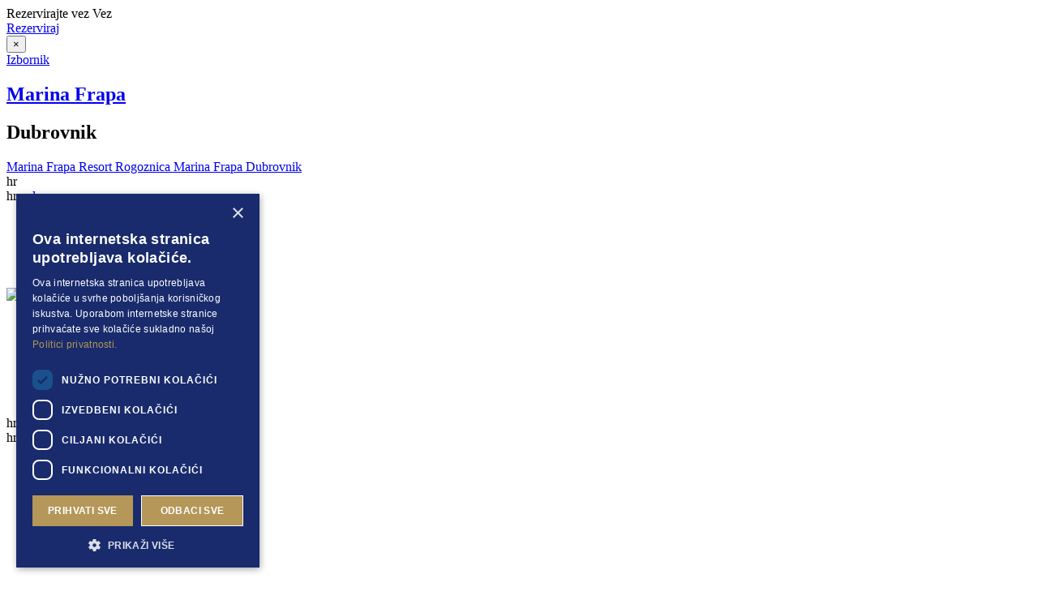

--- FILE ---
content_type: text/html; charset=utf-8
request_url: https://www.marinafrapa.hr/dubrovnik
body_size: 120386
content:
<!DOCTYPE html>
<html  lang="hr-HR">
<head id="Head"><meta name="viewport" content="width=device-width, initial-scale=1, shrink-to-fit=no" />     
          <!-- Google Tag Manager -->
          <script>(function(w,d,s,l,i){w[l]=w[l]||[];w[l].push({'gtm.start':
          new Date().getTime(),event:'gtm.js'});var f=d.getElementsByTagName(s)[0],
          j=d.createElement(s),dl=l!='dataLayer'?'&l='+l:'';j.async=true;j.src=
          'https://www.googletagmanager.com/gtm.js?id='+i+dl;f.parentNode.insertBefore(j,f);
          })(window,document,'script','dataLayer','GTM-NL79QCNG');</script>
          <!-- End Google Tag Manager -->
        <meta content="text/html; charset=UTF-8" http-equiv="Content-Type" /><title>
	Marina Frapa Dubrovnik
</title><meta id="MetaRobots" name="robots" content="INDEX, FOLLOW" /><link href="/Portals/_default/skins/marinafrapa/dist/css/styles.css?cdv=260" type="text/css" rel="stylesheet"/><link href="/Portals/0/2sxc/Content/dist/css/styles.css?cdv=260" type="text/css" rel="stylesheet"/><link href="/Portals/0/2sxc/Blog App/assets/style.css?cdv=260" type="text/css" rel="stylesheet"/><script src="/Resources/libraries/jQuery/03_07_01/jquery.js?cdv=260" type="text/javascript"></script><script src="/Resources/libraries/jQuery-Migrate/03_04_01/jquery-migrate.js?cdv=260" type="text/javascript"></script><script src="/Resources/libraries/jQuery-UI/01_13_03/jquery-ui.min.js?cdv=260" type="text/javascript"></script><script src="https://use.fontawesome.com/releases/v5.0.8/js/all.js?cdv=260" defer="defer" type="text/javascript"></script><script src="/Portals/0/2sxc/Content/dist/scripts.js?cdv=260" type="text/javascript"></script><script src="/Portals/_default/skins/marinafrapa/dist/js/slick.min.js?cdv=260" type="text/javascript"></script><script src="/Portals/_default/skins/marinafrapa/dist/js/jquery.matchHeight-min.js?cdv=260" type="text/javascript"></script><script src="/Portals/_default/skins/marinafrapa/dist/js/phobs.js?cdv=260" type="text/javascript"></script><script src="/Portals/_default/skins/marinafrapa/dist/js/bootstrap-datepicker.min.js?cdv=260" type="text/javascript"></script><link rel='icon' href='/Portals/0/marina_frapa_favicon_sJb_icon.ico?ver=nYOautasfd2R_yvINUBt7A%3d%3d' type='image/x-icon' />     
        
<!-- Global site tag (gtag.js) - Google Analytics -->
<script async src="https://www.googletagmanager.com/gtag/js?id=G-WT6CL5DXWH"></script>
<script>
  window.dataLayer = window.dataLayer || [];
  function gtag(){dataLayer.push(arguments);}
  gtag('js', new Date());

  gtag('config', 'G-WT6CL5DXWH');
</script>

			   
        
		  <meta name="mobile-web-app-capable" content="yes" /><meta name="apple-mobile-web-app-title" content="StarterKit" /><meta name="application-name" content="StarterKit" /><meta name="msapplication-TileColor" content="#2b5797" /><meta name="msapplication-TileImage" content="/Portals/_default/Skins/Sistemi.Bootstrap4/images/favicons/ms-icon-144x144.png?v=dLLkRzL3MB" /><meta name="msapplication-config" content="/Portals/_default/Skins/Sistemi.Bootstrap4/images/favicons/browserconfig.xml?v=dLLkRzL3MB" /><meta name="theme-color" content="#ffffff" /></head>
<body id="Body" class="tab-id-95 tab-level-0 root-id-95 lang-hr c-page--inner portal-0 c-page--default ">     
					<!-- Google Tag Manager (noscript) --> 
					<noscript><iframe src="https://www.googletagmanager.com/ns.html?id=GTM-NL79QCNG"
					height="0" width="0" style="display:none;visibility:hidden"></iframe></noscript>
					<!-- End Google Tag Manager (noscript) -->
				

    <form method="post" action="/dubrovnik" id="Form" enctype="multipart/form-data">
<div class="aspNetHidden">
<input type="hidden" name="__EVENTTARGET" id="__EVENTTARGET" value="" />
<input type="hidden" name="__EVENTARGUMENT" id="__EVENTARGUMENT" value="" />
<input type="hidden" name="__VIEWSTATE" id="__VIEWSTATE" value="w0pP+85qRKYCdw08Y+wSk2jTMGURgofMjfsSZOmW6qEMhLHCFgEqiRbeoaRJrpden8s+gdC/AQmjReWGADQja6hiIqFPa6BB6VjW6efj8LPa+1Ar2unf6mPBZ3nkRprIvsjHuZVHveRASN6G0MxD3w/tOHJvzpHsp47Lf3T4OmueOn8Lye5uBgEhU5shzzzttSbrhcK/N/GbgKV1o4VtytzJZavngtN9UOr/ecicdVcRV/mlujhsg9us6jvsjldx8i84EJcbMPMDWnROQxVqdD/paNy4mmZ73fmqGGK0T6Zw6DJhpUOLwjocmmRO7zWSCb8HygjgPychQidmoCkNCdoUke5S4AWswo6f3vVtG1ba4D7p9onxZX7K+PRlstzDvHjBisWEEW6u95kBIWXg0U8MEYUQYy9i4Ktnk/5xODP06BDc1Rofi2H1vj9vmvtoIDUiMqZDbesbOCjDOYhrHhu2Za7Rjk+kx32VQOjyCq+1Ze+ItLs04JMQ97US2XfY5/WytnSD5vShFueLBKsZLfIU5266ZsCp/yyxbf9VusZ7ZoS8NqKErGRGVKoPhmMOabAe1PqDc4si8DitDT38W61Pe/VMzmRZuXxIryOZJxsP3Em9nqReQUz2qE/+P5d3QdKWRE/448D1Sgxg2VVZlSonArB6SrGeuj4/X3wZfa7Z7Y2gj2fNJ7t5yqIzrOpb6zBjVByVcynvyABqHPyXwViiuD9X74TWZIeAFN2/dmOGZGEdr+dzh6qdofIr4lgJNEWZGPQKOa3Xsg3MU7a0yQWmGYoStalO8ieLmflFE98w6AxIeK6DEEmbsN2QzQ7xQ6oFWHiEDV72YfL8IwjNgZDJ/s38SX7UlOLe4X7R844HZKbPU+fME4l/aVI2G/[base64]/B4g87sTEoqjH8PG0PRt5HUCFMYkLr3XVlk4t2b+fkcZemvqNjujduxXOAE+jEo4Bf0V+yRZO4O57yujRdKnc5brop7RDR8fTfURR0uNVtZxEUfhRJ9ZmrFColn9GA2ULDw373nfcb82cNj4T7GnUFKpA7geDm/TrCqN9eD9O5oN2dB2Q/j3/McVovBIkU0H1lBLaadZ9sXbHbvI01bADpzc+EY4TMdnMQoMLpH3IcVcOmFO2pSWO726arAwqZFLl6nzy478cyHvzx6IPZgnzAeh2fi8zR6czaqR0mp5CmkHjWy28n2VHj9t94Cx6ohqT+lexrIfN69SATdi4/8DQv20yKxuX4BsGzrEcR1F8SqKzFZae2luOi2b+hgEzWR6PClnl33d6beuKSc0E+upGr8OT6V01xag3O11pruNo42DL7/df4o73LkOu0G0uR3vbqw+RUcx8XDRaH5+UsoouHwAsPf5Q34Ij6B/UiEqY47NcHLMpLmPZmdRpGIWyyTcPMT3R8zPrV1emd5oUgzyu2eTZL3la09sXOkVYgdtMXeTr64mwQuUS6Of/BdDo34iRaE0sQOCiy8XwKYcRAY545giM0BhvWOOpwtqXkUYzRfa1MSy5gBHvowWeLIiS5K18Vy63v5w7AauFblCSLteRlg+MqjtYhm+NMO2ijkLDM8TdTNfWLTTGF/tgN/3CAmR/LswrX4V7BN8jmkW9NKYDQ75djgBg4JNpqHqrY2dLmOAVsJkSd9L/[base64]/Q8UViQ/pKnfkTiGmYcSV0dzdiqDERLqa/YvkHIyWTg97kgepVjtBRTblHAVMNd60J4VZFMgR9KPZEC31w/Imm9uDLGi12m1tG/Z4O0NgbX6xGi1iB1dC6QS8vj4EOkX6UbHg50hgfYa30r2gnfZqVX04WVNbTnFSz2+efAtUZTX85eJ1E5o4wPhRp9DTlls5b2md2IEGUbNr00iu7YDM/wJhdF5RIMtx0EvN1hVsqUimZYXan97hAcTEWaGcBJ4V9iIXfd3v8ARPV8Ya0c5TGczB9l+JlqchWwQAWAeFpAZKwFym0Xh456ZeqeEhQ1lpw+JG0GaGgHccFstgIz/uZlsp0RzH0OHuEFNDuB3MiSOOJv7duT1Ge1pHbnBGpGDhDFh/Bvsy4avGp1Ug/XcByLCABcrGYh1VcsjzN0WhgEJQ0qSCLhS/LtIctXYlCFCNZMMSR/p8w3sQK4jteC75IrPRytdTNrKBEQQHZ1QU4pPiBHpMkexVl1n9Z6X0WR6klMjC5o1zQBU6K26Y8mBSMthDUFmPj+mPSWud+8pzwgukFgNk0nRSlFobEZ6PjUJ7wl2QSjfocQzSaQaN3KojhZdrVHr9El1R/pakWHwgJGWUdt4BtIDtfIjw1de0qH/tp+6PI4S6ucvYD/+k8BlL7Wp3wyERO0BWozkN+cufFqZFDPJ/4ee9+1i9AaDKfVeukO9ndEcJAMbMN16I1SjyLcVNoZRVvoYZBiOTc20W7mVOcByPbHM9uQqjJXPjSPh0c6lVb75UTU04uwi9q4W+RtjHzV6iccQf7ofs/RHXQK7R4NIWQgGZVMwgun0GhmkATf95f9vDsxEWFFQXT3faFV6ayqSrGNn1b4FXoOjuRitiT+bmFIxKgEiR0WtXhlh0BEaJiawe1Zb24mwBOja/iWTwYISUgLeJN1hmLgH1NhuO9qJJpQQb5jmQIlEm8vb1Wm26VIRYxAVPl2ed29QfzKzVpl0z32Ji4mQn3iGcYnjmHdSXjdIL0hfzHTGmUi5F9/[base64]" />
</div>

<script type="text/javascript">
//<![CDATA[
var theForm = document.forms['Form'];
if (!theForm) {
    theForm = document.Form;
}
function __doPostBack(eventTarget, eventArgument) {
    if (!theForm.onsubmit || (theForm.onsubmit() != false)) {
        theForm.__EVENTTARGET.value = eventTarget;
        theForm.__EVENTARGUMENT.value = eventArgument;
        theForm.submit();
    }
}
//]]>
</script>


<script src="/WebResource.axd?d=pynGkmcFUV2-GiJmPGbBIrxXJ_YuUQqhFA_BqNizsQIuC7qA89e4AUW4fyQ1&amp;t=638901613900000000" type="text/javascript"></script>


<script type="text/javascript">
//<![CDATA[
var __cultureInfo = {"name":"hr-HR","numberFormat":{"CurrencyDecimalDigits":2,"CurrencyDecimalSeparator":",","IsReadOnly":false,"CurrencyGroupSizes":[3],"NumberGroupSizes":[3],"PercentGroupSizes":[3],"CurrencyGroupSeparator":".","CurrencySymbol":"€","NaNSymbol":"NaN","CurrencyNegativePattern":8,"NumberNegativePattern":2,"PercentPositivePattern":1,"PercentNegativePattern":1,"NegativeInfinitySymbol":"-∞","NegativeSign":"-","NumberDecimalDigits":2,"NumberDecimalSeparator":",","NumberGroupSeparator":".","CurrencyPositivePattern":3,"PositiveInfinitySymbol":"∞","PositiveSign":"+","PercentDecimalDigits":2,"PercentDecimalSeparator":",","PercentGroupSeparator":".","PercentSymbol":"%","PerMilleSymbol":"‰","NativeDigits":["0","1","2","3","4","5","6","7","8","9"],"DigitSubstitution":1},"dateTimeFormat":{"AMDesignator":"","Calendar":{"MinSupportedDateTime":"\/Date(-62135596800000)\/","MaxSupportedDateTime":"\/Date(253402297199999)\/","AlgorithmType":1,"CalendarType":1,"Eras":[1],"TwoDigitYearMax":2029,"IsReadOnly":false},"DateSeparator":".","FirstDayOfWeek":1,"CalendarWeekRule":0,"FullDateTimePattern":"d. MMMM yyyy. H:mm:ss","LongDatePattern":"d. MMMM yyyy.","LongTimePattern":"H:mm:ss","MonthDayPattern":"d. MMMM","PMDesignator":"","RFC1123Pattern":"ddd, dd MMM yyyy HH\u0027:\u0027mm\u0027:\u0027ss \u0027GMT\u0027","ShortDatePattern":"d.M.yyyy.","ShortTimePattern":"H:mm","SortableDateTimePattern":"yyyy\u0027-\u0027MM\u0027-\u0027dd\u0027T\u0027HH\u0027:\u0027mm\u0027:\u0027ss","TimeSeparator":":","UniversalSortableDateTimePattern":"yyyy\u0027-\u0027MM\u0027-\u0027dd HH\u0027:\u0027mm\u0027:\u0027ss\u0027Z\u0027","YearMonthPattern":"MMMM, yyyy","AbbreviatedDayNames":["ned","pon","uto","sri","čet","pet","sub"],"ShortestDayNames":["ne","po","ut","sr","če","pe","su"],"DayNames":["nedjelja","ponedjeljak","utorak","srijeda","četvrtak","petak","subota"],"AbbreviatedMonthNames":["sij","vlj","ožu","tra","svi","lip","srp","kol","ruj","lis","stu","pro",""],"MonthNames":["siječanj","veljača","ožujak","travanj","svibanj","lipanj","srpanj","kolovoz","rujan","listopad","studeni","prosinac",""],"IsReadOnly":false,"NativeCalendarName":"gregorijanski kalendar","AbbreviatedMonthGenitiveNames":["sij","vlj","ožu","tra","svi","lip","srp","kol","ruj","lis","stu","pro",""],"MonthGenitiveNames":["siječnja","veljače","ožujka","travnja","svibnja","lipnja","srpnja","kolovoza","rujna","listopada","studenog","prosinca",""]},"eras":[1,"n.e.",null,0]};//]]>
</script>

<script src="/ScriptResource.axd?d=NJmAwtEo3Ipg2U7_vZHJNzeK0ZlI9C6toOyrOSWeN-tWXS3KK0IUpOFDL827dTrVeQO7U09LEhIPDOQPxznyurwurVv8_lCJZHAQaqvBgoOvboSS1fub6jxvufMzFUHvGpzLoA2&amp;t=5c0e0825" type="text/javascript"></script>
<script src="/ScriptResource.axd?d=dwY9oWetJoJ5oWMRQt08Y6V5btdb5GR_v6h2eV6DJrix-8rWfaC7DPU_d6OlQC6usthgu_hwxSTtiAWpJW1EHsURf9px6UyuMkwXkrI7KcQrTRA_vxOniAs1Ko_UhKfRTqbYOTmW3tyq1vcn0&amp;t=5c0e0825" type="text/javascript"></script>
<div class="aspNetHidden">

	<input type="hidden" name="__VIEWSTATEGENERATOR" id="__VIEWSTATEGENERATOR" value="CA0B0334" />
	<input type="hidden" name="__VIEWSTATEENCRYPTED" id="__VIEWSTATEENCRYPTED" value="" />
	<input type="hidden" name="__EVENTVALIDATION" id="__EVENTVALIDATION" value="+vWDvfnMIf9GHk45NBB34/bseC6UIJglx3sLVXL31IZoSMngFUVARkOXyAhjmuBFN2l4zHdinoVyFP+REu5ep7KzSzvtwWO9Pw7fw97//+/c7jS3" />
</div><script src="/js/dnn.js?cdv=260" type="text/javascript"></script><script src="/js/dnn.modalpopup.js?cdv=260" type="text/javascript"></script><script src="/js/dnncore.js?cdv=260" type="text/javascript"></script><script src="/js/dnn.servicesframework.js?cdv=260" type="text/javascript"></script>
<script type="text/javascript">
//<![CDATA[
Sys.WebForms.PageRequestManager._initialize('ScriptManager', 'Form', [], [], [], 90, '');
//]]>
</script>

        
        
        
















<div class="l-sticky">
        <section class="l-sticky-top l-sticky-top-du js-user-can-hide hidden-until-scroll">
            <div class="container">
                <div class="c-appartment-search--sticky-wrapper">
                    <div class="c-appartment-search--sticky w-100">
                        
                        <div class="c-sticky-search--wrapper w-100">
                            <!-- search appp -->
                            <div class="frontpage-booking-form frontpage-booking-form-du col-12 row sc-element">
                                <div class="col-12 frontpage-booking-form__reservationn">
                                    




<!-- Berth Reservation Widget -->
<div class="berth-booking-link col-12 sc-element">
   <div class="berth-booking-link__wrapper row">
       <div class="berth-booking-link__text">
           <span class="o-text berth-booking-link__text-lg">Rezervirajte vez</span>
           <span class="o-text berth-booking-link__text-sm">Vez</span>
       </div>
       <div class="berth-booking-link__btn-wrap">
           <a href="/dubrovnik/marina/rezervacija-veza" class="booking__btn berth-booking-link__btn">Rezerviraj</a>
       </div>
   </div>
</div>
<!--
<div class="w-reserve__wrapper">
   <div class="w-reserve__title">Rezervirajte vez</div>
   <a href="@Content.LinkVez" class="w-reserve__button">Rezerviraj</a>
</div>
-->
                                </div>
                            </div>
                        </div>

                    </div>
                    <button type="button" class="js-hide-search c-btn__hide-search c-sticky-search--close-btn">&times;</button>
                </div>
            </div>
        </section>
    
  <!-- mobile header -->
  <section class="l-sticky-bottom c-global-header c-global-header-du d-lg-none">
    <div class="container">
      <div class="c-global-header--mobile">

        <div class="c-offcanvas-menu">
          
          <a href="#js-offcanvas-nav" class="c-offcanvas-header__menu-button">
              <span class="icon icon-hamburger"></span>
              <span class="c-offcanvas-header__menu-label d-none">Izbornik</span>
          </a>

          <div class="c-title">
  <h2 class="o-title">
    <a href="/hr/Dubrovnik">Marina Frapa</a>
  </h2>
  <h2 class="o-title o-title--location" id="js-nav-marine">
    
      Dubrovnik
    
  </h2>
</div>

<div class="js-nav-marine__dropdown c-nav-marine">
  <a href="/hr/Rogoznica" class="o-link">Marina Frapa 
    <span class="color--brand-alt">
      
    Resort Rogoznica
    
    </span>
  </a>
  <a href="/hr/Dubrovnik" class="o-link">Marina Frapa
    <span class="color--brand-alt">
      
      Dubrovnik
    
    </span>
  </a>
</div>

        </div>

        <div class="c-language-nav--mobile ">
          <div class="c-language-nav">
            <div class="c-nav c-nav--dropdown js-language-nav"><span class="text-uppercase">hr</span><span class="icon icon-arrow-down pl-1"></span><div class="language-object" >

<div class="o-language-nav"><span class="o-language-nav__item o-language-nav__label is-selected">hr</span><a href="https://www.marinafrapa.hr/en/dubrovnik" class="o-language-nav__item--alt"><span class="o-language-nav__label">en</span></a><a href="https://www.marinafrapa.hr/de/dubrovnik" class="o-language-nav__item"><span class="o-language-nav__label">de</span></a></div>
</div></div>
          </div>
        </div> 

      </div>
    </div>
  </section>

</div>
    
<section class="l-share-bar--desktop d-none d-md-block">
  <section class="l-share-bar">
  <ul class="c-share-bar list-unstyled">
    <li class="c-item"><a href="https://www.instagram.com/marinafrapadubrovnik/" target="_blank"><span class="c-share-bar__icon icon icon-instagram"></span></a></li>
    <li class="c-item"><a href="https://www.facebook.com/marinafrapadubrovnik" target="_blank"><span class="c-share-bar__icon icon icon-facebook"></span></a></li>
    <li class="c-item"><a href="https://www.youtube.com/user/marinaFrapaCroatia/videos" target="_blank"><span class="c-share-bar__icon icon icon-youtube"></span></a></li>
    <li class="c-item"><a href="https://www.linkedin.com/company/marinafrapa" target="_blank"><span class="c-share-bar__icon icon icon-linkedIn0"></span></a></li>
  </ul>
</section>

</section>
    
<header class="l-global-header c-global-header l-global-header-du  pt-2 pb-2 d-none d-lg-block" role="banner">

  <div class="container">
    <div class="l-global-header__top">
      <!-- logo -->
      <div class="l-global-header__top--left">
        <div class="c-logo">
          <a id="dnn_dnnLOGOHeader_hypLogo" title="Marina Frapa" href='/hr/'>
            <img id="dnn_dnnLOGOHeader_imgLogo" class="o-logo" src="/Portals/0/Marina-Frapa-logo.png?ver=2018-07-24-102259-317" alt="Marina Frapa">
          </a>

        </div>
      </div>

      <div class="l-global-header__top--right">

          <!-- mali izbornik, jezik -->
          <div class="d-flex justify-content-between">
            <div class="c-menu--secondary">                             
                



			<ul class="c-nav" role="navigation" aria-label="Primary navigation">

					<li class="c-nav__item ">
								<a href="https://www.marinafrapa.hr/dubrovnik/o-nama" class="c-nav__link ">O nama</a>

					</li>
					<li class="c-nav__item ">
								<a href="https://www.marinafrapa.hr/dubrovnik/lokacija" class="c-nav__link ">Lokacija</a>

					</li>
					<li class="c-nav__item ">
								<a href="https://www.marinafrapa.hr/dubrovnik/galerija" class="c-nav__link ">Galerija</a>

					</li>
					<li class="c-nav__item ">
								<a href="https://www.marinafrapa.hr/dubrovnik/marina/yacht-club-frapa" class="c-nav__link ">Yacht Club Frapa</a>

					</li>
					<li class="c-nav__item ">
								<a href="https://www.marinafrapa.hr/dubrovnik/partneri" class="c-nav__link ">Partneri</a>

					</li>
					<li class="c-nav__item ">
								<a href="https://www.marinafrapa.hr/dubrovnik-karijere" class="c-nav__link ">Karijere</a>

					</li>

			</ul>

                
            </div>
            <div class="c-language-nav js-language-nav"><span class="text-uppercase">hr</span><span class="icon icon-arrow-down pl-1"></span><div class="language-object" >

<div class="o-language-nav"><span class="o-language-nav__item o-language-nav__label is-selected">hr</span><a href="https://www.marinafrapa.hr/en/dubrovnik" class="o-language-nav__item--alt"><span class="o-language-nav__label">en</span></a><a href="https://www.marinafrapa.hr/de/dubrovnik" class="o-language-nav__item"><span class="o-language-nav__label">de</span></a></div>
</div></div>
          </div>

          <!-- naslov i vrijeme -->
          <div class="l-header-title--wrapper">
              <div class="c-glavni-title-web d-flex justify-content-between align-items-center" >
                <div class="c-svg-mf-text" height="52px">
                  <a href='/hr/Dubrovnik'>
                    <svg version="1.1" id="Layer_2" xmlns="http://www.w3.org/2000/svg" xmlns:xlink="http://www.w3.org/1999/xlink" x="0px" y="0px" width="100%" height="100%" viewBox="0 0 368.504 93.543" enable-background="new 0 0 368.504 93.543" xml:space="preserve">
  <path fill-rule="evenodd" clip-rule="evenodd" fill="#ffffff" d="M169.594,62.697l1.176-5.276l2.849-12.366l-2.879-0.758 c-0.722-0.157-1.352-0.235-1.899-0.235c-1.093,0-1.96,0.274-2.601,0.81c-0.546,0.509-1.259,1.868-2.136,4.075 c-0.877,2.206-1.63,4.936-2.281,8.201c-0.32,1.658-0.557,3.147-0.722,4.466c-0.165,1.306-0.248,2.508-0.248,3.604
      c0,0.928,0.155,1.646,0.455,2.167c0.309,0.522,0.732,0.784,1.269,0.784c0.712,0,2.446-1.267,5.202-3.787L169.594,62.697z
      M168.964,66.784l-2.787,2.378l-6.615,5.588l-1.785,0.341c-0.691-0.614-1.187-1.319-1.486-2.104
      c-0.258-0.848-0.392-1.984-0.392-3.408c0-3.004,0.423-6.569,1.27-10.669c0.846-4.114,1.878-7.443,3.085-9.99
      c0.682-1.581,1.981-3.239,3.901-4.976c1.816-1.632,4.015-3.108,6.615-4.44h0.609c1.775,0,3.375,0.169,4.81,0.496
      c0.743,0.157,1.455,0.353,2.125,0.574c0.682,0.235,1.363,0.523,2.044,0.888l-2.178,3.37l-3.9,17.982l-0.413,2.142l-0.124,1.41
      c0,0.471,0.072,0.823,0.226,1.059c0.156,0.248,0.393,0.365,0.713,0.365c0.361,0,0.98-0.248,1.868-0.731
      c1.053-0.613,2.89-1.854,5.532-3.748v2.756l-6.615,5.197c-0.908,0.692-1.837,1.384-2.786,2.076
      c-0.826,0.574-1.734,1.215-2.714,1.907c-0.372,0-0.661-0.079-0.877-0.235c-0.227-0.144-0.434-0.418-0.608-0.797l-0.093-1.031
      l-0.031-1.006c0-0.705,0.031-1.357,0.093-1.933c0.062-0.574,0.134-1.123,0.217-1.658C168.737,68.051,168.84,67.45,168.964,66.784z"
      />
  <path fill-rule="evenodd" clip-rule="evenodd" fill="#ffffff" d="M126.428,74.515l5.614-24.825l0.258-1.646l0.154-0.954
      c0-0.313-0.082-0.588-0.258-0.849c-0.175-0.248-0.402-0.378-0.681-0.378c-0.444,0-1.094,0.222-1.94,0.692l-0.568,0.301l-2.27,1.11
      v-2.024l2.6-2.024c1.486-1.124,3.086-2.168,4.789-3.121c1.703-0.954,2.704-1.437,3.013-1.437c0.279,0,0.506,0.104,0.671,0.327
      c0.176,0.209,0.258,0.522,0.258,0.94c0,0.222-0.051,0.575-0.145,1.031l-0.092,0.496l-1.301,6.425l3.963-2.952
      c1.754-1.318,3.127-2.337,4.138-3.055c0.846-0.614,1.733-1.228,2.663-1.842c1.249-0.81,2.054-1.227,2.415-1.227
      c0.444,0,0.774,0.183,1.001,0.548c0.237,0.301,0.361,0.771,0.361,1.411c0,0.483-0.145,1.397-0.454,2.756l-0.289,1.214l-2.539,11.283
      c-0.454,2.024-0.815,3.932-1.074,5.746c-0.257,1.815-0.392,3.03-0.392,3.669c0,0.641,0.083,1.176,0.258,1.607
      c0.175,0.431,0.413,0.666,0.712,0.691c0.258,0,0.877-0.339,1.847-1.031l1.445-1.032l3.354-2.259l-0.083,2.259l-5.687,4.676
      l-5.501,4.283c-0.423-0.131-0.774-0.3-1.032-0.535c-0.258-0.235-0.506-0.535-0.723-0.915l-0.093-0.966l-0.155-1.528l0.031-1.763
      c0-0.17,0.01-0.339,0.031-0.47c0.021-0.144,0.062-0.327,0.124-0.562l3.757-17.956l0.268-1.098c0.176-0.771,0.269-1.293,0.269-1.566
      c0-0.536-0.062-0.928-0.196-1.163c-0.134-0.248-0.361-0.379-0.681-0.405c-0.279,0-1.198,0.496-2.735,1.488
      c-1.538,0.993-2.858,2.012-3.942,3.056l-1.941,1.881l-4.375,19.823L126.428,74.515z"/>
  <path fill-rule="evenodd" clip-rule="evenodd" fill="#ffffff" d="M110.479,45.942c2.89-2.142,5.15-3.774,6.801-4.871
      c1.497-0.967,2.735-1.62,3.726-1.947l0.816,1.111c-0.083,0.914-0.351,2.441-0.826,4.557l-0.299,1.45l-2.653,12.354l-0.247,1.11
      c-0.661,3.134-0.991,5.249-0.991,6.347c0,0.613,0.114,1.161,0.361,1.646c0.237,0.482,0.526,0.73,0.877,0.73
      c0.744,0,2.529-0.783,5.346-2.363l1.331-0.692v2.338c-3.849,2.847-6.553,4.728-8.101,5.615c-0.785,0.444-1.517,0.783-2.188,1.032
      c-0.681,0.261-1.28,0.391-1.806,0.391c-0.196-0.077-0.372-0.208-0.526-0.391c-0.155-0.171-0.279-0.379-0.382-0.602l-0.33-2.494
      l-0.093-2.22c0-0.223,0-0.418,0-0.549c0-0.144,0.041-0.496,0.113-1.07c0.062-0.575,0.196-1.241,0.372-1.973l3.715-15.841
      l0.062-0.274c0.248-0.992,0.372-1.658,0.372-1.985c0-0.352-0.042-0.587-0.124-0.692c-0.042-0.091-0.186-0.157-0.423-0.183
      c-0.443,0-1.125,0.158-2.022,0.498c-0.485,0.143-1.001,0.352-1.527,0.587c-0.537,0.248-1.125,0.535-1.775,0.862L110.479,45.942z
      M120.458,33.849c-0.547-0.797-1.053-1.659-1.507-2.599c-0.392-0.901-0.732-1.881-1.032-2.952c0.661-0.757,1.394-1.489,2.177-2.181
      c0.785-0.679,1.631-1.332,2.539-1.946l1.084,2.56l1.362,3.069l-2.714,2.481L120.458,33.849z"/>
  <path fill-rule="evenodd" clip-rule="evenodd" fill="#ffffff" d="M101.706,48.123l-4.293,20.124l-1.033,4.858l-2.91,1.175
      l-2.178,0.811l2.074-9.717l1.651-7.613l0.97-4.701c0.041-0.156,0.145-0.653,0.319-1.476c0.166-0.836,0.31-1.528,0.403-2.103
      c0.103-0.575,0.154-1.137,0.154-1.672c0-0.587-0.062-0.993-0.186-1.227c-0.113-0.222-0.351-0.34-0.692-0.34
      c-0.34,0-0.836,0.118-1.486,0.34c-0.278,0.104-0.66,0.274-1.125,0.509c-0.475,0.223-1.125,0.575-1.951,1.032l-0.124-2.35
      c1.414-1.124,2.973-2.194,4.685-3.226c1.714-1.032,3.602-2.05,5.656-3.042l0.991,0.614v0.222l0.124,1.175v0.601l-0.031,0.379
      l-0.031,0.222l-0.568,2.259l3.416-3.292c0.702-0.718,1.435-1.253,2.188-1.632c0.753-0.365,1.527-0.548,2.312-0.548
      c0.227,0,0.443,0,0.67,0c0.217,0.078,0.434,0.144,0.65,0.195c0.206,0.052,0.598,0.183,1.156,0.418
      c-0.299,1.606-0.609,2.964-0.929,4.087l-0.908,3.37c-0.444-0.236-0.898-0.458-1.362-0.667c-0.465-0.223-0.898-0.405-1.301-0.562
      c-0.67-0.222-1.31-0.339-1.94-0.339c-0.557,0-1.187,0.156-1.868,0.469C103.522,46.804,102.687,47.352,101.706,48.123z"/>
  <path fill-rule="evenodd" clip-rule="evenodd" fill="#ffffff" d="M78.232,62.697l1.176-5.276l2.849-12.366l-2.879-0.758
      c-0.723-0.157-1.352-0.235-1.899-0.235c-1.094,0-1.961,0.274-2.601,0.81c-0.547,0.509-1.259,1.868-2.136,4.075
      c-0.877,2.206-1.63,4.936-2.281,8.201c-0.32,1.658-0.557,3.147-0.723,4.466c-0.165,1.306-0.247,2.508-0.247,3.604
      c0,0.928,0.154,1.646,0.454,2.167c0.31,0.522,0.732,0.784,1.269,0.784c0.712,0,2.446-1.267,5.202-3.787L78.232,62.697z
      M77.603,66.784l-2.786,2.378l-6.616,5.588l-1.785,0.341c-0.691-0.614-1.187-1.319-1.486-2.104
      c-0.258-0.848-0.393-1.984-0.393-3.408c0-3.004,0.423-6.569,1.27-10.669c0.846-4.114,1.878-7.443,3.086-9.99
      c0.681-1.581,1.981-3.239,3.901-4.976c1.816-1.632,4.014-3.108,6.615-4.44h0.609c1.775,0,3.375,0.169,4.81,0.496
      c0.743,0.157,1.455,0.353,2.126,0.574c0.681,0.235,1.362,0.523,2.043,0.888l-2.177,3.37l-3.901,17.982l-0.413,2.142l-0.124,1.41
      c0,0.471,0.072,0.823,0.227,1.059C82.763,67.672,83,67.79,83.32,67.79c0.361,0,0.98-0.248,1.868-0.731
      c1.053-0.613,2.89-1.854,5.532-3.748v2.756l-6.616,5.197c-0.908,0.692-1.837,1.384-2.787,2.076
      c-0.826,0.574-1.734,1.215-2.714,1.907c-0.372,0-0.661-0.079-0.877-0.235c-0.227-0.144-0.434-0.418-0.609-0.797l-0.092-1.031
      l-0.031-1.006c0-0.705,0.031-1.357,0.093-1.933c0.062-0.574,0.134-1.123,0.216-1.658C77.375,68.051,77.479,67.45,77.603,66.784z"/>
  <path fill-rule="evenodd" clip-rule="evenodd" fill="#ffffff" d="M7.306,74.04l1.239-2.41l1.692-3.218l1.269,0.119l2.869,0.198
      c1.414,0,2.519-0.172,3.323-0.503c0.805-0.344,1.456-0.9,1.94-1.668c1.187-1.841,2.642-6.622,4.375-14.37l0.393-1.669l4.086-18.197
      c-0.495-0.146-0.98-0.265-1.445-0.357c-0.464-0.093-1.104-0.199-1.909-0.331c-0.805-0.133-1.672-0.199-2.601-0.199
      c-2.157,0-3.86,0.675-5.108,2.026c-1.249,1.338-1.868,3.192-1.868,5.536c0,0.702,0.124,1.655,0.361,2.86
      c0.237,1.206,0.753,3.232,1.538,6.106l-2.384,2.172l-2.631,2.132c-0.402-1.258-0.743-2.529-1.032-3.801
      c-0.216-1.258-0.33-2.437-0.33-3.522c0-1.762,0.299-3.589,0.908-5.47c0.599-1.894,1.517-3.814,2.755-5.788
      c1.713-2.794,3.323-4.715,4.851-5.761c1.517-1.046,3.499-1.576,5.945-1.576l2.683,0.159l3.333,0.159l2.384-2.529l1.455,18.673
      l1.208,18.74l1.3-2.093l1.724-3.151l12.519-22.965c1.506-2.715,2.786-4.954,3.839-6.715c0.991-1.629,1.734-2.702,2.24-3.218
      c1.765-1.854,3.478-3.324,5.14-4.384c0.846-0.517,1.599-0.9,2.26-1.166c0.67-0.251,1.311-0.384,1.94-0.384l0.516,0l0.599,0.12
      l-1.93,6l-2.146-0.689l-1.125-0.198c-1.806,0-3.53,4.317-5.17,12.965l-1.569,8.105l-0.774,3.483l-2.374,12.304
      c-0.661,3.496-0.991,5.351-0.991,5.589l-0.392,2.794l-0.062,0.583v0.662c0,0.688,0.227,1.219,0.691,1.589
      c0.485,0.306,1.29,0.464,2.425,0.464h2.054l3.106-0.119l-1.083,2.529l-6.202,1.192l-5.676,0.781l-1.238-1.59
      c0-1.986,1.517-10.211,4.572-24.673l2.776-13.548c-0.485,0.728-1.114,1.788-1.899,3.165c-0.774,1.39-1.733,3.178-2.879,5.377
      l-2.518,4.729l-1.414,2.635c-2.322,4.331-4.293,8.172-5.935,11.535c-1.506,3.126-2.693,5.867-3.561,8.225l-2.663,2.94l-0.67-0.226
      c0-2.305-0.031-4.728-0.114-7.257c-0.083-2.543-0.176-4.809-0.279-6.808c-0.104-2.013-0.258-4.517-0.485-7.509L31.094,51.3
      l-0.361-6.436l-0.269-3.656l-0.361-5.549l-4.139,18.594C24.21,61.961,22.384,67.207,20.485,70c-1.889,2.795-4.366,4.198-7.399,4.198
      L7.522,74.04H7.306z"/>
  <path fill-rule="evenodd" clip-rule="evenodd" fill="#ffffff" d="M288.073,61.731l-5.438-14.875l-5.575,14.875H288.073z
      M288.734,63.742h-12.41l-2.17,5.811c-0.542,1.428-0.807,2.493-0.807,3.206c0,0.557,0.234,1.048,0.694,1.475
      c0.466,0.426,1.466,0.704,3.018,0.834v1.001h-10.552v-1.001c1.341-0.278,2.204-0.631,2.599-1.065
      c0.807-0.862,2.149-2.633,3.126-5.292l11.281-30.296h0.824l11.159,30.62c0.894,2.465,1.709,4.059,2.442,4.791
      c0.735,0.732,1.76,1.149,3.067,1.242v1.001h-12.651v-1.001c1.273-0.074,2.137-0.324,2.59-0.741c0.451-0.408,0.677-0.918,0.677-1.52
      c0-0.798-0.323-2.049-0.952-3.772L288.734,63.742z"/>
  <path fill-rule="evenodd" clip-rule="evenodd" fill="#ffffff" d="M348.265,61.731l-5.438-14.875l-5.575,14.875H348.265z
      M348.926,63.742h-12.41l-2.17,5.811c-0.54,1.428-0.807,2.493-0.807,3.206c0,0.557,0.234,1.048,0.693,1.475
      c0.467,0.426,1.469,0.704,3.018,0.834l0.001,1.001h-10.552v-1.001c1.34-0.278,2.203-0.631,2.599-1.065
      c0.807-0.862,2.149-2.633,3.128-5.292l11.278-30.296h0.824l11.159,30.62c0.896,2.465,1.71,4.059,2.445,4.791
      c0.733,0.732,1.757,1.149,3.065,1.242v1.001h-12.652v-1.001c1.276-0.074,2.14-0.324,2.591-0.741c0.451-0.408,0.677-0.918,0.677-1.52
      c0-0.798-0.321-2.049-0.952-3.772L348.926,63.742z"/>
  <path fill-rule="evenodd" clip-rule="evenodd" fill="#ffffff" d="M244.938,58.895c0.247,0.009,0.471,0.009,0.675,0.009
      c0.519,0,0.72-0.019,1.534-0.046l11.07,17.21h7.651l0.008-1.001c-0.611,0.072-1.297-0.088-1.677-0.259
      c-1.506-0.679-4.03-3.671-5.57-6.099l-6.749-10.565c2.748-0.686,5.238-1.863,6.547-3.522c1.319-1.667,1.968-3.632,1.968-5.894
      c0-2.122-0.575-3.938-1.721-5.477c-1.151-1.528-2.551-2.576-4.197-3.142c-1.645-0.574-4.204-0.862-7.678-0.862H234.89v1.01h1.226
      c1.233,0,2.173,0.398,2.798,1.196c0.445,0.556,0.675,1.992,0.675,4.309v23.79c0,2.095-0.174,3.43-0.51,3.994
      c-0.593,1.011-1.582,1.521-2.964,1.521h-1.225v1.001h14.007v-1.001h-1.284c-1.217,0-2.13-0.398-2.748-1.196
      c-0.445-0.564-0.675-2.001-0.675-4.318V58.858C244.451,58.876,244.699,58.885,244.938,58.895 M244.189,41.833
      c1.597-0.343,2.854-0.519,3.785-0.519c2.106,0,3.803,0.723,5.078,2.159c1.276,1.437,1.918,3.309,1.918,5.607
      c0,2.354-0.789,4.291-2.377,5.811c-1.582,1.521-3.936,2.28-7.056,2.28c-0.139,0-0.329-0.01-0.551-0.02
      c-0.224-0.009-0.485-0.009-0.798-0.009V41.833z"/>
  <path fill-rule="evenodd" clip-rule="evenodd" fill="#ffffff" d="M210.566,20.963v22.916h11.582c2.135,0,3.703-0.542,4.694-1.614
      s1.646-3.198,1.98-6.382h1.391v19.718h-1.391c-0.025-2.259-0.281-3.917-0.772-4.974c-0.487-1.07-1.169-1.863-2.043-2.391
      c-0.863-0.528-2.148-0.792-3.859-0.792h-11.582v18.31c0,2.948,0.154,4.899,0.488,5.839c0.244,0.719,0.771,1.335,1.582,1.848
      c1.106,0.69,2.251,1.042,3.461,1.042h1.852v1.585h-21.932v-1.585h1.801c2.11,0,3.653-0.704,4.605-2.112
      c0.604-0.909,0.9-3.125,0.9-6.616V28.093c0-2.949-0.167-4.9-0.488-5.839c-0.258-0.719-0.772-1.335-1.544-1.849
      c-1.081-0.689-2.238-1.027-3.474-1.027h-1.801v-1.599h38.023l0.488,12.808h-1.323c-0.645-2.714-1.417-4.709-2.278-5.986
      c-0.863-1.276-1.929-2.201-3.202-2.773s-3.229-0.865-5.892-0.865H210.566z"/>
  <path fill-rule="evenodd" clip-rule="evenodd" fill="#ffffff" d="M325.377,43.705c-1.196-1.612-2.659-2.762-4.407-3.438
      c-1.742-0.677-4.12-1.02-7.136-1.02h-12.365v1.01h1.266c1.272,0,2.242,0.398,2.887,1.196c0.451,0.556,0.673,1.992,0.673,4.309v23.79
      c0,2.095-0.172,3.43-0.501,3.994c-0.612,1.011-1.632,1.521-3.06,1.521h-0.989v1.001h13.396v-1.001h-0.517
      c-1.273,0-2.226-0.398-2.853-1.196c-0.469-0.564-0.705-2.001-0.705-4.318V59.401c1.078,0.25,2.271,0.479,3.041,0.565
      c3.69,0.412,8.518-1.321,10.335-3.203c1.818-1.881,2.727-4.328,2.727-7.33C327.17,47.228,326.575,45.318,325.377,43.705
      M319.62,55.632c-1.258,1.465-2.744,2.188-4.469,2.188c-0.483,0-1.061-0.047-1.74-0.13c-0.681-0.093-1.462-0.231-2.345-0.408V41.963
      c1.332-0.343,2.421-0.509,3.261-0.509c1.393,0,2.642,0.333,3.737,1.019c1.096,0.676,1.938,1.696,2.54,3.068
      c0.595,1.362,0.892,2.845,0.892,4.438C321.496,52.296,320.867,54.178,319.62,55.632z"/>
</svg>

                  </a>
                </div>
                <h2 class="o-title o-title--charlie" id="js-nav-marine--desktop">
  
      Dubrovnik
    
</h2>
<div class="js-nav-marine__dropdown-desktop c-nav-marine--desktop">
  <a href="/hr/Rogoznica" class="o-link">Marina Frapa 
    <span class="color--brand-alt">
      
    Resort Rogoznica
    
    </span>
  </a>
  <a href="/hr/Dubrovnik" class="o-link">Marina Frapa
    <span class="color--brand-alt">
      
      Dubrovnik
    
    </span>
  </a>
</div>

              </div>
            <a href="/rogoznica/live-stream">
              
            </a>
          </div>
      </div>

    </div>
  </div>

</header>

    
<!-- navigacija -->
<section class="l-sticky-nav c-global-header d-none d-lg-block">
    <div class="container">
        



<nav class="c-main-nav" role="navigation" aria-label="Primary navigation">
  			<ul class="c-main-nav__wrap nav nav-pills">

					<li class="c-main-nav__item nav-item dropdown">
								<a href="https://www.marinafrapa.hr/dubrovnik/marina" class="c-main-nav__link nav-link dropdown-toggle  " data-toggle="dropdow" role="button" aria-haspopup="true" aria-expanded="false">Marina</a>

			<div class="c-main-nav__dropdown dropdown-menu bg-primary text-white m-0">

						<a href="https://www.marinafrapa.hr/dubrovnik/marina/vezovi-u-moru" class="c-main-nav__dropdown-item dropdown-item ">Vezovi u moru</a>
						<a href="https://www.marinafrapa.hr/dubrovnik/marina/rezervacija-veza-u-moru" class="c-main-nav__dropdown-item dropdown-item ">Rezervacija veza u moru</a>
						<a href="https://www.marinafrapa.hr/dubrovnik/marina/servis-plovila" class="c-main-nav__dropdown-item dropdown-item ">Servis plovila</a>
						<a href="https://www.marinafrapa.hr/dubrovnik/marina/benzinska-postaja" class="c-main-nav__dropdown-item dropdown-item ">Benzinska postaja</a>
						<a href="https://www.marinafrapa.hr/dubrovnik/marina/yacht-club-frapa" class="c-main-nav__dropdown-item dropdown-item ">Yacht Club Frapa</a>
						<a href="https://www.marinafrapa.hr/dubrovnik/marina/cjenik" class="c-main-nav__dropdown-item dropdown-item ">Cjenik - vezovi - Dubrovnik</a>
						<a href="https://www.marinafrapa.hr/dubrovnik/marina/važne-informacije-za-nautičare" class="c-main-nav__dropdown-item dropdown-item ">Važne informacije za nautičare</a>

			</div>
					</li>
					<li class="c-main-nav__item nav-item dropdown">
								<a href="https://www.marinafrapa.hr/dubrovnik/gastronomija" class="c-main-nav__link nav-link dropdown-toggle  " data-toggle="dropdow" role="button" aria-haspopup="true" aria-expanded="false">Gastronomija</a>

			<div class="c-main-nav__dropdown dropdown-menu bg-primary text-white m-0">

						<a href="https://www.marinafrapa.hr/dubrovnik/gastronomija/pool-bar" class="c-main-nav__dropdown-item dropdown-item ">Pool Bar</a>
						<a href="https://www.marinafrapa.hr/dubrovnik/gastronomija/caffe-bar-restoran" class="c-main-nav__dropdown-item dropdown-item ">Caffe bar - Restoran</a>

			</div>
					</li>
					<li class="c-main-nav__item nav-item dropdown">
								<a href="https://www.marinafrapa.hr/dubrovnik/dodatni-sadržaji" class="c-main-nav__link nav-link dropdown-toggle  " data-toggle="dropdow" role="button" aria-haspopup="true" aria-expanded="false">Dodatni sadržaji</a>

			<div class="c-main-nav__dropdown dropdown-menu bg-primary text-white m-0">

						<a href="https://www.marinafrapa.hr/dubrovnik/dodatni-sadržaji/praonica" class="c-main-nav__dropdown-item dropdown-item ">Praonica</a>
						<a href="https://www.marinafrapa.hr/dubrovnik/dodatni-sadržaji/čišćenje-plovila" class="c-main-nav__dropdown-item dropdown-item ">Čišćenje plovila</a>
						<a href="https://www.marinafrapa.hr/dubrovnik/dodatni-sadržaji/mjenjačnica-i-bankomat" class="c-main-nav__dropdown-item dropdown-item ">Mjenjačnica i bankomat</a>
						<a href="https://www.marinafrapa.hr/dubrovnik/dodatni-sadržaji/parking" class="c-main-nav__dropdown-item dropdown-item ">Parking</a>
						<a href="https://www.marinafrapa.hr/dubrovnik/dodatni-sadržaji/tesla-punjač" class="c-main-nav__dropdown-item dropdown-item ">Tesla punjač</a>
						<a href="https://www.marinafrapa.hr/dubrovnik/dodatni-sadržaji/rent-a-car" class="c-main-nav__dropdown-item dropdown-item ">Rent a car</a>
						<a href="https://www.marinafrapa.hr/dubrovnik/dodatni-sadržaji/yacht-charter" class="c-main-nav__dropdown-item dropdown-item ">Yacht charter</a>
						<a href="https://www.marinafrapa.hr/dubrovnik/dodatni-sadržaji/taxi" class="c-main-nav__dropdown-item dropdown-item ">Taxi</a>
						<a href="https://www.marinafrapa.hr/dubrovnik/dodatni-sadržaji/punjenje-plina" class="c-main-nav__dropdown-item dropdown-item ">Punjenje plina</a>

			</div>
					</li>
					<li class="c-main-nav__item nav-item dropdown">
								<a href="https://www.marinafrapa.hr/dubrovnik/ture-i-izleti" class="c-main-nav__link nav-link dropdown-toggle  " data-toggle="dropdow" role="button" aria-haspopup="true" aria-expanded="false">Ture i Izleti</a>

			<div class="c-main-nav__dropdown dropdown-menu bg-primary text-white m-0">

						<a href="https://www.marinafrapa.hr/dubrovnik/ture-i-izleti/razgledavanje-dubrovnika" class="c-main-nav__dropdown-item dropdown-item ">Razgledavanje Dubrovnika</a>
						<a href="https://www.marinafrapa.hr/dubrovnik/ture-i-izleti/izleti" class="c-main-nav__dropdown-item dropdown-item ">Izleti</a>

			</div>
					</li>
					<li class="c-main-nav__item nav-item ">
								<a href="https://www.marinafrapa.hr/dubrovnik/kontakt" class="c-main-nav__link nav-link ">Kontakt</a>

					</li>

			</ul>

</nav>



    
    </div>
</section>
    




<nav id="js-offcanvas-nav" class="offcanvas-nav">
            <ul>
                <li class="main-nav__item--has-child">
                        <a href="https://www.marinafrapa.hr/dubrovnik/marina">
                            Marina
                        </a>

        <ul>
                <li class="">
                        <a href="https://www.marinafrapa.hr/dubrovnik/marina/vezovi-u-moru">
                            Vezovi u moru
                        </a>

                </li>
                <li class="">
                        <a href="https://www.marinafrapa.hr/dubrovnik/marina/rezervacija-veza-u-moru">
                            Rezervacija veza u moru
                        </a>

                </li>
                <li class="">
                        <a href="https://www.marinafrapa.hr/dubrovnik/marina/servis-plovila">
                            Servis plovila
                        </a>

                </li>
                <li class="">
                        <a href="https://www.marinafrapa.hr/dubrovnik/marina/benzinska-postaja">
                            Benzinska postaja
                        </a>

                </li>
                <li class="">
                        <a href="https://www.marinafrapa.hr/dubrovnik/marina/yacht-club-frapa">
                            Yacht Club Frapa
                        </a>

                </li>
                <li class="">
                        <a href="https://www.marinafrapa.hr/dubrovnik/marina/cjenik">
                            Cjenik - vezovi - Dubrovnik
                        </a>

                </li>
                <li class="main-nav__item--has-child">
                        <a href="https://www.marinafrapa.hr/dubrovnik/marina/važne-informacije-za-nautičare">
                            Važne informacije za nautičare
                        </a>

        <ul>
                <li class="">
                        <a href="https://www.marinafrapa.hr/dubrovnik/marina/važne-informacije-za-nautičare/lučki-red">
                            Lučki red
                        </a>

                </li>
                <li class="">
                        <a href="https://www.marinafrapa.hr/dubrovnik/marina/važne-informacije-za-nautičare/zbrinjavanje-otpada">
                            Zbrinjavanje otpada
                        </a>

                </li>
        </ul>
                </li>
        </ul>
                </li>
                <li class="main-nav__item--has-child">
                        <a href="https://www.marinafrapa.hr/dubrovnik/gastronomija">
                            Gastronomija
                        </a>

        <ul>
                <li class="">
                        <a href="https://www.marinafrapa.hr/dubrovnik/gastronomija/pool-bar">
                            Pool Bar
                        </a>

                </li>
                <li class="">
                        <a href="https://www.marinafrapa.hr/dubrovnik/gastronomija/caffe-bar-restoran">
                            Caffe bar - Restoran
                        </a>

                </li>
        </ul>
                </li>
                <li class="main-nav__item--has-child">
                        <a href="https://www.marinafrapa.hr/dubrovnik/dodatni-sadržaji">
                            Dodatni sadržaji
                        </a>

        <ul>
                <li class="">
                        <a href="https://www.marinafrapa.hr/dubrovnik/dodatni-sadržaji/praonica">
                            Praonica
                        </a>

                </li>
                <li class="">
                        <a href="https://www.marinafrapa.hr/dubrovnik/dodatni-sadržaji/čišćenje-plovila">
                            Čišćenje plovila
                        </a>

                </li>
                <li class="">
                        <a href="https://www.marinafrapa.hr/dubrovnik/dodatni-sadržaji/mjenjačnica-i-bankomat">
                            Mjenjačnica i bankomat
                        </a>

                </li>
                <li class="">
                        <a href="https://www.marinafrapa.hr/dubrovnik/dodatni-sadržaji/parking">
                            Parking
                        </a>

                </li>
                <li class="">
                        <a href="https://www.marinafrapa.hr/dubrovnik/dodatni-sadržaji/tesla-punjač">
                            Tesla punjač
                        </a>

                </li>
                <li class="">
                        <a href="https://www.marinafrapa.hr/dubrovnik/dodatni-sadržaji/rent-a-car">
                            Rent a car
                        </a>

                </li>
                <li class="">
                        <a href="https://www.marinafrapa.hr/dubrovnik/dodatni-sadržaji/yacht-charter">
                            Yacht charter
                        </a>

                </li>
                <li class="">
                        <a href="https://www.marinafrapa.hr/dubrovnik/dodatni-sadržaji/taxi">
                            Taxi
                        </a>

                </li>
                <li class="">
                        <a href="https://www.marinafrapa.hr/dubrovnik/dodatni-sadržaji/punjenje-plina">
                            Punjenje plina
                        </a>

                </li>
        </ul>
                </li>
                <li class="main-nav__item--has-child">
                        <a href="https://www.marinafrapa.hr/dubrovnik/ture-i-izleti">
                            Ture i Izleti
                        </a>

        <ul>
                <li class="">
                        <a href="https://www.marinafrapa.hr/dubrovnik/ture-i-izleti/razgledavanje-dubrovnika">
                            Razgledavanje Dubrovnika
                        </a>

                </li>
                <li class="">
                        <a href="https://www.marinafrapa.hr/dubrovnik/ture-i-izleti/izleti">
                            Izleti
                        </a>

                </li>
        </ul>
                </li>
                <li class="">
                        <a href="https://www.marinafrapa.hr/dubrovnik/kontakt">
                            Kontakt
                        </a>

                </li>
                <li class="">
                        <a href="https://www.marinafrapa.hr/dubrovnik/o-nama">
                            O nama
                        </a>

                </li>
                <li class="">
                        <a href="https://www.marinafrapa.hr/dubrovnik/lokacija">
                            Lokacija
                        </a>

                </li>
                <li class="">
                        <a href="https://www.marinafrapa.hr/dubrovnik/galerija">
                            Galerija
                        </a>

                </li>
                <li class="">
                        <a href="https://www.marinafrapa.hr/dubrovnik/marina/yacht-club-frapa">
                            Yacht Club Frapa
                        </a>

                </li>
                <li class="">
                        <a href="https://www.marinafrapa.hr/dubrovnik/partneri">
                            Partneri
                        </a>

                </li>
                <li class="">
                        <a href="https://www.marinafrapa.hr/dubrovnik-karijere">
                            Karijere
                        </a>

                </li>
                <li class="">
                        <a href="https://www.marinafrapa.hr/">
                            Naslovnica
                        </a>

                </li>
        </ul>

</nav>



<main class="l-page-content c-page--frontpage" role="main">
    
  <section class="d-none d-md-block
    l-page-content__section l-page-content__section--fullwidth l-page-content__section--hero">
      
    <div class="c-multimedia-buttons w-100">
        <div class="container">
            <div class="c-multimedia-buttons__wrapper">
                <a href="/dubrovnik/galerija/emodule/4106/ecategory/5" class="c-multimedia-buttons__link"><span class="icon icon-camera"></span></a><br/>
                <a href="/dubrovnik/galerija/emodule/4106/ecategory/6" class="c-multimedia-buttons__link"><span class="icon icon-video"></span></a>
            </div>
        </div>
    </div>
      
      <div id="dnn_HeroPane" class="c-pane c-pane__hero"><div class="DnnModule DnnModule-2sxc-app DnnModule-1257 DnnVersionableControl"><a name="1257"></a>
<div class="DNNContainer_noTitle">
	<div id="dnn_ctr1257_ContentPane"><!-- Start_Module_1257 --><div id="dnn_ctr1257_ModuleContent" class="DNNModuleContent Mod2sxcappC">
	<div class='sc-content-block'  data-cb-instance='1257' data-cb-id='1257'>


<link rel="stylesheet" href="/Portals/0/2sxc/Gallery/dist/magnific-popup-master/magnific-popup.css" data-enableoptimizations="153:head"/>
<link rel="stylesheet" href="/Portals/0/2sxc/Gallery/dist/slick/slick-theme.css" data-enableoptimizations="151:head"/>



<div class="sc-element">
    
    <div id="gallery-items-1257" class="js-hero-slider hero__slider slick-slider">
        <div class="hero__slider-item">
            <div class="hero__slider-item-text">
                <div class="container">
                 <a class="js-popup-youtube-1257 hero__slider-item-youtube" href="http://www.youtube.com/watch?v=apH8KYAjtlI">Marina Frapa Rogoznica &amp; Dubrovnik službeni video</a>    
                    
                    <div class="hero__slider-item-text-wrap">
       
                    </div>
                </div>
            </div>
            <img src="/Portals/0/adam/Gallery/C2wZry_KBk24W5-IMFLS1g/Images/1-Safe-stay-in-Croatia--MF-DU.jpg?w=1920&h=756&mode=crop" title="" />
        </div>
        <div class="hero__slider-item">
            <div class="hero__slider-item-text">
                <div class="container">
                    
                    <div class="hero__slider-item-text-wrap">
       
                    </div>
                </div>
            </div>
            <img src="/Portals/0/adam/Gallery/C2wZry_KBk24W5-IMFLS1g/Images/2-Safe-stay-in-Croatia--MF-DU.jpg?w=1920&h=756&mode=crop" title="" />
        </div>
        <div class="hero__slider-item">
            <div class="hero__slider-item-text">
                <div class="container">
                    
                    <div class="hero__slider-item-text-wrap">
       
                    </div>
                </div>
            </div>
            <img src="/Portals/0/adam/Gallery/C2wZry_KBk24W5-IMFLS1g/Images/3-Safe-stay-in-Croatia--MF-DU.jpg?w=1920&h=756&mode=crop" title="" />
        </div>
        <div class="hero__slider-item">
            <div class="hero__slider-item-text">
                <div class="container">
                    
                    <div class="hero__slider-item-text-wrap">
       
                    </div>
                </div>
            </div>
            <img src="/Portals/0/adam/Gallery/C2wZry_KBk24W5-IMFLS1g/Images/4-Safe-stay-in-Croatia--MF-DU.jpg?w=1920&h=756&mode=crop" title="" />
        </div>
        <div class="hero__slider-item">
            <div class="hero__slider-item-text">
                <div class="container">
                    
                    <div class="hero__slider-item-text-wrap">
       
                    </div>
                </div>
            </div>
            <img src="/Portals/0/adam/Gallery/C2wZry_KBk24W5-IMFLS1g/Images/5-Safe-stay-in-Croatia--MF-DU.jpg?w=1920&h=756&mode=crop" title="" />
        </div>
    </div>
</div>

<script>
$(document).ready(function(){
  $('#gallery-items-1257').slick({
    autoplay: true,
    dots:true,
    arrows: false,
    autoplaySpeed: 6000, 
    speed: 1000,
    fade: true,
    cssEase: 'linear', 
    infinite: true
   });

      $('.js-popup-youtube-1257').magnificPopup({
        disableOn: 700,
        type: 'iframe',
        mainClass: 'mfp-fade',
        removalDelay: 160,
        preloader: false,
        fixedContentPos: false
    });

});
</script>



</div>
</div><!-- End_Module_1257 --></div>
	<div class="clear"></div>
</div>
</div></div>

    <!-- search bar app -->
    <div class="dev-search-bar-app">
        <div class="container">
            <div id="dnn_BookNowContentPane" class="c-pane c-pane__main"><div class="DnnModule DnnModule-2sxc-app DnnModule-1413 DnnVersionableControl"><a name="1413"></a>
<div class="DNNContainer_noTitle">
	<div id="dnn_ctr1413_ContentPane"><!-- Start_Module_1413 --><div id="dnn_ctr1413_ModuleContent" class="DNNModuleContent Mod2sxcappC">
	<div class='sc-content-block'  data-cb-instance='1413' data-cb-id='1413'>





<div class="frontpage-reservation__wrapper col-12 row justify-content-center sc-element">
    
    <div class="col-6 frontpage-reservation">
        

<div class="berth-booking-link col-12 sc-element">
    
    <div class="berth-booking-link__wrapper row">
        <div class="berth-booking-link__text">
            <span class="o-text booking__text berth-booking-link__text-lg">Rezervirajte vez</span>
            <span class="o-text booking__text berth-booking-link__text-sm">Vez</span>
        </div>
        <div class="berth-booking-link__btn-wrap">
            <a href="https://www.marinafrapa.hr/dubrovnik/marina/rezervacija-veza-u-moru" class="booking__btn berth-booking-link__btn">Rezerviraj</a>
        </div>
    </div>
</div> 
    </div>
</div>

</div>
</div><!-- End_Module_1413 --></div>
	<div class="clear"></div>
</div>
</div></div>
        </div>
    </div>

  </section> 

  <section class="d-block edit-mode--False
    l-page-content__section l-page-content__section--fullwidth">
    <div id="dnn_PaneGridNavMobile" class="c-pane c-pane__full-width"><div class="DnnModule DnnModule-2sxc-app DnnModule-4772 DnnVersionableControl"><a name="4772"></a>
<div class="DNNContainer_noTitle">
	<div id="dnn_ctr4772_ContentPane"><!-- Start_Module_4772 --><div id="dnn_ctr4772_ModuleContent" class="DNNModuleContent Mod2sxcappC">
	<div class='sc-content-block'  data-cb-instance='4772' data-cb-id='4772'>


<script src="https://cdnjs.cloudflare.com/ajax/libs/SimpleLightbox/2.0.1/simpleLightbox.min.js" integrity="sha512-/k69Ner8owGJwdtNz4LYWWZmvo5y+5DaiidvBxGjpj6Qjk4d1O8Gf7ORuvFQYtDCqaj1hlfgbbO2b4elxSakKg==" crossorigin="anonymous"></script>
<link rel="stylesheet" href="https://cdnjs.cloudflare.com/ajax/libs/SimpleLightbox/2.0.1/simpleLightbox.min.css" integrity="sha512-8ou7fcyycqNuFpv9eBUT7lvFnZ/tHM7Of3qOCjxPYKBUYYuQdrbJnWH61dAez1M2p3C42GKN1m6xc/UQgfdo0w==" crossorigin="anonymous" />

<section class="c-grid-nav js-100mh--minus-header">
  <div class="c-header"></div>
  <div class="l-main">
    <div class="l-container">
      <div class="l-grid">
          <div class="l-item embed-responsive embed-responsive-1by1"><div class="sc-edit"></div>
            <div class="c-item embed-responsive-item"
              data-url="https://www.marinafrapa.hr/dubrovnik/marina"
              data-hash="#marina"
              data-image="/Portals/0/adam/GridNavigation/WYFUTDQQvUm-si5VTyPtew/Image/Frapa-1016.jpg"
              data-image-portrait="/Portals/0/adam/GridNavigation/WYFUTDQQvUm-si5VTyPtew/Image/Frapa-1016.jpg"
              data-subpages='Vezovi u moru,/dubrovnik/marina/vezoviumoru;Rezervacija veza u moru,/dubrovnik/marina/rezervacijavezaumoru;Servis plovila,/dubrovnik/marina/servisplovila;Benzinska postaja,/dubrovnik/marina/benzinskapostaja;Yacht Club Frapa,/dubrovnik/marina/yachtclubfrapa;Cjenik - vezovi - Dubrovnik,/dubrovnik/marina/cjenik-vezovi-dubrovnik;Važne informacije za nautičare,/dubrovnik/marina/važneinformacijezanautičare;'
              data-subcontent="">
              <div class="c-image">
                <img src="/Portals/0/adam/GridNavigation/WYFUTDQQvUm-si5VTyPtew/Icon/ship-duotone.svg" class="o-image">
              </div>
              <div class="o-title"> Marina</div>
              <div class="o-description"><p>Marina Frapa Dubrovnik je za&scaron;tićena marina smje&scaron;tena na ulazu u Gru&scaron;ki akvatorij, nasuprot trajektne luke Gruž, a u neposrednoj blizni stare gradske jezgre Dubrovnika.</p></div>
            </div>
          </div>
          <div class="l-item embed-responsive embed-responsive-1by1"><div class="sc-edit"></div>
            <div class="c-item embed-responsive-item"
              data-url="https://www.marinafrapa.hr/dubrovnik/gastronomija"
              data-hash="#gastronomija"
              data-image="/Portals/0/adam/Gallery/WJ4r5IuZqkKv27MW2FaNkA/Images/01--04--Marina Frapa Dubrovnik - restaurant bar 4.jpg"
              data-image-portrait="/Portals/0/adam/Gallery/WJ4r5IuZqkKv27MW2FaNkA/Images/01--04--Marina Frapa Dubrovnik - restaurant bar 4.jpg"
              data-subpages='Pool Bar,/dubrovnik/gastronomija/poolbar;Caffe bar - Restoran,/dubrovnik/gastronomija/caffebar-restoran;'
              data-subcontent="">
              <div class="c-image">
                <img src="/Portals/0/adam/GridNavigation/7sOXxaJ1gkCXyfJR5PZ3hw/Icon/utensils-duotone.svg" class="o-image">
              </div>
              <div class="o-title"> Gastronomija</div>
              <div class="o-description"><p>Gastronomski raj za sve gurmane u neposrednoj blizini stare gradske jezgre grada Dubrovnika.</p></div>
            </div>
          </div>
          <div class="l-item embed-responsive embed-responsive-1by1"><div class="sc-edit"></div>
            <div class="c-item embed-responsive-item"
              data-url="https://www.marinafrapa.hr/dubrovnik/ture-i-izleti"
              data-hash="#ture-i-izleti"
              data-image="https://www.marinafrapa.hr/Portals/0/adam/Gallery/bSg4hoNSzUG4m4xYzJzTTg/Images/sailing.jpg"
              data-image-portrait="https://www.marinafrapa.hr/Portals/0/adam/Gallery/bSg4hoNSzUG4m4xYzJzTTg/Images/sailing.jpg"
              data-subpages='Razgledavanje Dubrovnika,/dubrovnik/tureiizleti/razgledavanjedubrovnika;Izleti,/dubrovnik/tureiizleti/izleti;'
              data-subcontent="">
              <div class="c-image">
                <img src="/Portals/0/adam/GridNavigation/CwdrQEnAsEeB_lW3VsNI7w/Icon/users-duotone.svg" class="o-image">
              </div>
              <div class="o-title"> Ture i izleti</div>
              <div class="o-description"><p>Otkrijte za&scaron;to svake godine grad Dubrovnik bilježi rekordnu posjećenost te za&scaron;to predstavlja omiljeno mjesto za odmor za brojne poznate političare, glumce i pjevače.</p></div>
            </div>
          </div>
          <div class="l-item embed-responsive embed-responsive-1by1"><div class="sc-edit"></div>
            <div class="c-item embed-responsive-item"
              data-url="https://www.marinafrapa.hr/dubrovnik/dodatni-sadržaji"
              data-hash="#dodatni-sadržaji"
              data-image="/Portals/0/adam/Gallery/4pZoEXjuEkSnmdbOMORLCQ/Images/DSC01611--crop.jpg"
              data-image-portrait="/Portals/0/adam/Gallery/4pZoEXjuEkSnmdbOMORLCQ/Images/DSC01611--crop.jpg"
              data-subpages='Praonica,/dubrovnik/dodatnisadržaji/praonica;Čišćenje plovila,/dubrovnik/dodatnisadržaji/čišćenjeplovila;Mjenjačnica i bankomat,/dubrovnik/dodatnisadržaji/mjenjačnicaibankomat;Parking,/dubrovnik/dodatnisadržaji/parking;Tesla punjač,/dubrovnik/dodatnisadržaji/teslapunjač;Rent a car,/dubrovnik/dodatnisadržaji/rentacar;Yacht charter,/dubrovnik/dodatnisadržaji/yachtcharter;Taxi,/dubrovnik/dodatnisadržaji/taxi;Punjenje plina,/dubrovnik/dodatnisadržaji/punjenjeplina;'
              data-subcontent="">
              <div class="c-image">
                <img src="/Portals/0/adam/GridNavigation/Y8T6Tt5afkSdG7RWKzAVeg/Icon/tennis-ball-duotone.svg" class="o-image">
              </div>
              <div class="o-title"> Dodatni sadržaji</div>
              <div class="o-description"><p>Sve &scaron;to vam treba nalazi se na jednom mjestu. Vi samo uživajte.</p></div>
            </div>
          </div>
          <div class="l-item embed-responsive embed-responsive-1by1"><div class="sc-edit"></div>
            <div class="c-item embed-responsive-item"
              data-url="https://www.marinafrapa.hr/dubrovnik/lokacija"
              data-hash="#lokacija"
              data-image="/Portals/0/adam/Content/cnGGhW3hmEmD1MMT91r4ew/Image/01--Marina Frapa Dubrovnik - aerial view 4--crop.jpg"
              data-image-portrait="/Portals/0/adam/Content/cnGGhW3hmEmD1MMT91r4ew/Image/01--Marina Frapa Dubrovnik - aerial view 4--crop.jpg"
              data-subpages=''
              data-subcontent="&lt;p class=&quot;c-map-link&quot;&gt;&lt;a href=&quot;https://www.google.com/maps/dir//Marina+Frapa+Dubrovnik,+Lapadska+obala,+Dubrovnik/@42.6575221,18.047087,13z/data=!4m9!4m8!1m0!1m5!1m1!1s0x134c75083c9de389:0xc8b218cd6540976f!2m2!1d18.0821064!2d42.6574643!3e0&quot; target=&quot;_blank&quot; rel=&quot;noopener&quot;&gt; &lt;span class=&quot;icon icon-compass&quot;&gt;&amp;nbsp;&lt;/span&gt;N42&amp;deg; 39.5&amp;rsquo; E18&amp;deg; 4.9&amp;rsquo;&lt;/a&gt;&amp;nbsp;&lt;a href=&quot;https://www.google.com/maps/dir//Marina+Frapa+Dubrovnik,+Lapadska+obala,+Dubrovnik/@42.6575221,18.047087,13z/data=!4m9!4m8!1m0!1m5!1m1!1s0x134c75083c9de389:0xc8b218cd6540976f!2m2!1d18.0821064!2d42.6574643!3e0&quot; target=&quot;_blank&quot; rel=&quot;noopener&quot;&gt;&lt;img src=&quot;/Portals/0/adam/GridNavigation/7WXNQhI-dke_BmXWWxdORw/AdditionalContent/Google_Maps_icon.png&quot; alt=&quot;Google_Maps_icon&quot; /&gt;&lt;/a&gt;&lt;/p&gt;">
              <div class="c-image">
                <img src="/Portals/0/adam/GridNavigation/ZEk-Wmj5vE-eNK7lYxK1Ew/Icon/map-marker-alt-duotone.svg" class="o-image">
              </div>
              <div class="o-title"> Lokacija</div>
              <div class="o-description"><p>Marina Frapa Dubrovnik smjestila se u Gru&scaron;kom akavatoriju, uzduž Lapadske obale, točno nasuprot trajektne luke Gruž.</p></div>
            </div>
          </div>
          <div class="l-item embed-responsive embed-responsive-1by1"><div class="sc-edit"></div>
            <div class="c-item embed-responsive-item"
              data-url="https://www.marinafrapa.hr/dubrovnik/kontakt"
              data-hash="#kontakt"
              data-image="/Portals/0/adam/GridNavigation/7WXNQhI-dke_BmXWWxdORw/Image/contact.jpg"
              data-image-portrait="/Portals/0/adam/GridNavigation/7WXNQhI-dke_BmXWWxdORw/Image/contact.jpg"
              data-subpages=''
              data-subcontent="&lt;p&gt;Marina Frapa Dubrovnik&lt;br /&gt;Lapadska obala 21 A&lt;br /&gt;HR-20000 Dubrovnik&lt;/p&gt;
&lt;ul&gt;
&lt;li&gt;&lt;span class=&quot;icon icon-phone&quot;&gt;&amp;nbsp;&lt;/span&gt; &lt;a href=&quot;tel:0038520422266&quot;&gt;+385 20 422 266&lt;/a&gt;&lt;/li&gt;
&lt;li&gt;&lt;span class=&quot;icon icon-printer&quot;&gt;&amp;nbsp;&lt;/span&gt; &lt;a href=&quot;tel:0038520422267&quot;&gt;+385 20 422 267&lt;/a&gt;&lt;/li&gt;
&lt;li&gt;&lt;span class=&quot;icon icon-envelope&quot;&gt;&amp;nbsp;&lt;/span&gt; &lt;a href=&quot;mailto:dubrovnik@marinafrapa.hr&quot; target=&quot;_blank&quot; rel=&quot;noopener&quot;&gt;dubrovnik@marinafrapa.hr&lt;/a&gt;&lt;/li&gt;
&lt;/ul&gt;
&lt;p class=&quot;c-map-link&quot;&gt;&lt;a href=&quot;https://www.google.com/maps/dir//Marina+Frapa+Dubrovnik,+Lapadska+obala,+Dubrovnik/@42.6575221,18.047087,13z/data=!4m9!4m8!1m0!1m5!1m1!1s0x134c75083c9de389:0xc8b218cd6540976f!2m2!1d18.0821064!2d42.6574643!3e0&quot; target=&quot;_blank&quot; rel=&quot;noopener&quot;&gt; &lt;span class=&quot;icon icon-compass&quot;&gt;&amp;nbsp;&lt;/span&gt;N42&amp;deg; 39.5&amp;rsquo; E18&amp;deg; 4.9&amp;rsquo;&lt;/a&gt;&amp;nbsp;&lt;a href=&quot;https://www.google.com/maps/dir//Marina+Frapa+Dubrovnik,+Lapadska+obala,+Dubrovnik/@42.6575221,18.047087,13z/data=!4m9!4m8!1m0!1m5!1m1!1s0x134c75083c9de389:0xc8b218cd6540976f!2m2!1d18.0821064!2d42.6574643!3e0&quot; target=&quot;_blank&quot; rel=&quot;noopener&quot;&gt;&lt;img src=&quot;/Portals/0/adam/GridNavigation/7WXNQhI-dke_BmXWWxdORw/AdditionalContent/Google_Maps_icon.png&quot; alt=&quot;Google_Maps_icon&quot; /&gt;&lt;/a&gt;&lt;/p&gt;">
              <div class="c-image">
                <img src="/Portals/0/adam/GridNavigation/8LZKc5RZSE-LEaixZ-Nz8g/Icon/envelope-open-duotone.svg" class="o-image">
              </div>
              <div class="o-title"> Kontakt</div>
              <div class="o-description"><p>Slobodno se obratite na&scaron;em osoblju. Kontaktirajte profesionalni tim Marine Frapa Dubrovnik.&nbsp;</p></div>
            </div>
          </div>
      </div>
    </div>
  </div>
  <footer class="c-controls c-controls--footer">
    <div class="l-row">
        <div class="c-btn"><a href="https://www.marinafrapa.hr/dubrovnik/marina/rezervacija-veza-u-moru" class="o-link">Rezerviraj vez</a></div>
    </div>
  </footer>

</section>

<script>

let hashTag = decodeURIComponent(window.location.hash);
let sbox; // za gašenje na back
window.addEventListener("hashchange", function(e) {
  if ( !window.location.hash.slice(1) && sbox) {
    sbox.close();
  }
});


document.addEventListener('DOMContentLoaded', function() {

  if (hashTag){
    //console.log("will open", hashTag);
    //console.log(document.querySelector("[data-hash='"+hashTag+"']"));
    collectDataAndOpen( document.querySelector("[data-hash='"+hashTag+"']") );
  }

  const linkItems = document.querySelectorAll('.l-grid .c-item');

  linkItems.forEach( (item) => {
    //item.addEventListener("click", collectDataAndOpen);
    item.addEventListener("click", () => 
    {
      const title = item.querySelector('.o-title').innerHTML;
      const description = item.querySelector('.o-description').innerHTML;
      const imageSrc = item.dataset.image;
      const imagePortraitSrc = item.dataset.imagePortrait;
      const subpages = item.dataset.subpages;
      const subcontent = item.dataset.subcontent;
      const pageUrl = item.dataset.url;

      //set hashtag
      var newHash = pageUrl.split("/").pop();
      window.location.hash = newHash;

      openLbox(title, description, subpages, imageSrc, imagePortraitSrc, subcontent, pageUrl);
    });
  });

  function collectDataAndOpen( item ){

    // kako ovo spojit s onim gore item vs. event?
    
    const title = item.querySelector('.o-title').innerHTML;
    const description = item.querySelector('.o-description').innerHTML;
    const imageSrc = item.dataset.image;
    const imagePortraitSrc = item.dataset.imagePortrait;
    const subpages = item.dataset.subpages;
    const subcontent = item.dataset.subcontent;
    const pageUrl = item.dataset.url;

    //set hashtag
    var newHash = pageUrl.split("/").pop();
    window.location.hash = newHash;

    openLbox(title, description, subpages, imageSrc, imagePortraitSrc, subcontent, pageUrl);
  }

  function openLbox( 
    _title = "Missing title",
    _description = "Missing description",
    _subpages, 
    _imageSrc, _imagePortraitSrc,
    _subcontent,
    _pageUrl
    ){

    document.body.classList.add("js--no-scroll");

    let subpagesList = "";
    const subpages = _subpages.split(";");
    if(subpages != '' && subpages.length > 0) {
      subpagesList = '<ul class="o-links">';
      subpages.forEach( (item) => {
        const subpage = item.split(",");
        if(subpage != "") {
          subpagesList += `
          <li class="c-item">
            <a href="${subpage[1]}" class="o-link">${subpage[0]}</a>
          </li>`;
        }
      })
      subpagesList += '</ul>';
    }
    let subcontent = "";
    if (_subcontent) {
      subcontent = `<div class="c-subcontent">${_subcontent}</div>`;
    }

    sbox = SimpleLightbox.open({
      content: `
      <div class="c-grid-nav__overlay">
        <div class="c-close-btn"></div>
        <div class="c-more-btn"><a href="${_pageUrl}" class="o-link js-more">Više</a></div>
        <div class="l-image">
          <div class="c-title"><h2 class="o-title">${_title}</h2></div>
          <div class="c-image"><img src="${_imageSrc}" class="o-image"></div>
          <div class="c-image--portrait"><img src="${_imagePortraitSrc}" class="o-image"></div>
        </div>
        <div class="l-body">
          <div class="c-title"><h2 class="o-title">${_title}</h2></div>
          <div class="c-body">
            <div class="o-description">${_description}</div>
            <div class="c-links">
              ${subpagesList}
              ${subcontent}
            </div>
          </div>
        </div>
      </div>
      `,
      elementClass: 'slbGridNavOverlay'
      , beforeClose: function(){
        document.body.classList.remove("js--no-scroll");
        //window.location.hash = null;
        //history.pushState(null, null, ' '); //ovo ako želimo sačuvat history
        history.replaceState(null, null, ' ');
        }
    });
  }
});

</script>



</div>
</div><!-- End_Module_4772 --></div>
	<div class="clear"></div>
</div>
</div></div>
  </section>
  
  <section class="d-none d-md-block l-page-content__section l-page-content__section--fullwidth">
    <div id="dnn_PaneGridNav" class="c-pane c-pane__full-width DNNEmptyPane"></div>
  </section>

  <section class="l-share-bar--mobile d-block d-md-none">
    <section class="l-share-bar">
  <ul class="c-share-bar list-unstyled">
    <li class="c-item"><a href="https://www.instagram.com/marinafrapadubrovnik/" target="_blank"><span class="c-share-bar__icon icon icon-instagram"></span></a></li>
    <li class="c-item"><a href="https://www.facebook.com/marinafrapadubrovnik" target="_blank"><span class="c-share-bar__icon icon icon-facebook"></span></a></li>
    <li class="c-item"><a href="https://www.youtube.com/user/marinaFrapaCroatia/videos" target="_blank"><span class="c-share-bar__icon icon icon-youtube"></span></a></li>
    <li class="c-item"><a href="https://www.linkedin.com/company/marinafrapa" target="_blank"><span class="c-share-bar__icon icon icon-linkedIn0"></span></a></li>
  </ul>
</section>

  </section>

  <section class="l-page-content__section l-page-content__section--fullwidth">
    <div id="dnn_ContentPane" class="c-pane c-pane__full-width"><div class="DnnModule DnnModule-2sxc DnnModule-783 DnnVersionableControl"><a name="783"></a>
<div class="DNNContainer_noTitle">
	<div id="dnn_ctr783_ContentPane"><!-- Start_Module_783 --><div id="dnn_ctr783_ModuleContent" class="DNNModuleContent Mod2sxcC">
	<div class='sc-content-block'  data-cb-instance='783' data-cb-id='783'>















   
  



<div class="c-link-list-max3">
<div class="co-container-outer container mb-5">
	<div class="co-container-inner co-navigation co-navigation-783 co-navigation-image">
		<div class="row">
				<div class="sc-element c-link-list-max3__item col-12 col-md-6 col-lg-4 d-flex align-items-start flex-column">
					
					<h3 class="o-title o-title--bravo">Marina</h3>
							<p class="o-text w--100">Marina Frapa Dubrovnik je zaštićena marina smještena na ulazu u Gruški akvatorij, a u neposrednoj blizni stare gradske jezgre Dubrovnika.</p>
												<a target="_self" class="co-link-box mt-auto w--100" title="Marina" href="https://www.marinafrapa.hr/dubrovnik/marina">
						<div class="co-img-wrapper">
								<img src="/Portals/0/adam/Content/cnGGhW3hmEmD1MMT91r4ew/Image/01--Marina Frapa Dubrovnik - aerial view 4--crop.jpg?w=690&amp;h=690&amp;quality=65&amp;mode=crop&amp;scale=both" alt="Marina" />
						</div>
						
							</a>
					<a class="co-link-absolute" title="Marina" href="https://www.marinafrapa.hr/dubrovnik/marina"></a>
				</div>
				<div class="sc-element c-link-list-max3__item col-12 col-md-6 col-lg-4 d-flex align-items-start flex-column">
					
					<h3 class="o-title o-title--bravo">Gastronomija</h3>
							<p class="o-text w--100">Gastronomski raj za sve gurmane u neposrednoj blizini stare gradske jezgre grada Dubrovnika.</p>
												<a target="_self" class="co-link-box mt-auto w--100" title="Gastronomija" href="https://www.marinafrapa.hr/dubrovnik/gastronomija">
						<div class="co-img-wrapper">
								<img src="/Portals/0/adam/Content/iwjQWyaLPkOrauquy4Iyfw/Image/04--Marina Frapa Dubrovnik - restaurant bar 2--crop.jpg?w=690&amp;h=690&amp;quality=65&amp;mode=crop&amp;scale=both" alt="Gastronomija" />
						</div>
						
							</a>
					<a class="co-link-absolute" title="Gastronomija" href="https://www.marinafrapa.hr/dubrovnik/gastronomija"></a>
				</div>
				<div class="sc-element c-link-list-max3__item col-12 col-md-6 col-lg-4 d-flex align-items-start flex-column">
					
					<h3 class="o-title o-title--bravo">Dodatni sadržaji</h3>
							<p class="o-text w--100">Sve što vam treba nalazi se na jednom mjestu. <br />Vi samo uživajte.</p>
												<a target="_self" class="co-link-box mt-auto w--100" title="Dodatni sadržaji" href="https://www.marinafrapa.hr/dubrovnik/dodatni-sadržaji">
						<div class="co-img-wrapper">
								<img src="/Portals/0/adam/Content/PiG9m_OCD0CAavVA6eYWbQ/Image/07--Marina Frapa Dubrovnik - pool 1--crop.jpg?w=690&amp;h=690&amp;quality=65&amp;mode=crop&amp;scale=both" alt="Dodatni sadržaji" />
						</div>
						
							</a>
					<a class="co-link-absolute" title="Dodatni sadržaji" href="https://www.marinafrapa.hr/dubrovnik/dodatni-sadržaji"></a>
				</div>
		</div>
	</div>
</div>
</div>
</div>
</div><!-- End_Module_783 --></div>
	<div class="clear"></div>
</div>
</div><div class="DnnModule DnnModule-2sxc-app DnnModule-787 DnnVersionableControl"><a name="787"></a>
<div class="DNNContainer_noTitle">
	<div id="dnn_ctr787_ContentPane"><!-- Start_Module_787 --><div id="dnn_ctr787_ModuleContent" class="DNNModuleContent Mod2sxcappC">
	<div class='sc-content-block'  data-cb-instance='787' data-cb-id='787'>



    


    
<div class="sc-element">
    
	

    
    

    <div class="l-tosic l-tosic__full-width bg-light-primary pt-5 pb-5 mb-5 ">
        <div class="app-blog">
            <div class="container">
                <a href="https://www.marinafrapa.hr/dubrovnik-novosti"><h2 class="o-title o-title--display-alpha mb-4">Novosti</h2></a>
                <div class="js-cards-slick">

                
                    <div class="sc-element app-blog__item px-2 position-relative">
                        

<article>
    
    
    
        
    <a href="https://www.marinafrapa.hr/dubrovnik-novosti/post=ivo-pervan-exhibition" title="Otvorena izložba Ive Pervana u Marini Frapa Rogoznica" class="app-blog__link">
        <div class="app-blog__image">     
            <img src="/portals/0/adam/blog app/x3aw9qkgc0ypbkdq41d8dw/image/img_7708.jpg?w=284&amp;h=184&amp;quality=65&amp;mode=crop&amp;scale=both" alt="Otvorena izložba Ive Pervana u Marini Frapa Rogoznica" />
        </div>  
    </a>
    
    <time class="o-text mb-0" pubdate datetime='6.10.2025. '>6.10.2025.</time>
    <h3 class="o-title o-title--delta">Otvorena izložba Ive Pervana u Marini Frapa Rogoznica</h3>    
    <div class="app-blog__description o-text"><p>6. listopada 2025. svečano je otvorena izložba fotografija jednog od najistaknutijih hrvatskih fotografa&nbsp;</p></div>
    <a href="https://www.marinafrapa.hr/dubrovnik-novosti/post=ivo-pervan-exhibition" class="co-link-absolute" title="Otvorena izložba Ive Pervana u Marini Frapa Rogoznica"></a>
</article>
                    </div>
                    <div class="sc-element app-blog__item px-2 position-relative">
                        

<article>
    
    
    
        
    <a href="https://www.marinafrapa.hr/dubrovnik-novosti/post=medunarodni-likovni-plener-jedra-nade" title="Međunarodni likovni plener &quot;Jedra nade&quot;" class="app-blog__link">
        <div class="app-blog__image">     
            <img src="/portals/0/adam/blog app/4kbfqlpv3kyb5rurlcjrcg/image/1000012774.jpg?w=284&amp;h=184&amp;quality=65&amp;mode=crop&amp;scale=both" alt="Međunarodni likovni plener &quot;Jedra nade&quot;" />
        </div>  
    </a>
    
    <time class="o-text mb-0" pubdate datetime='16.9.2025. '>16.9.2025.</time>
    <h3 class="o-title o-title--delta">Međunarodni likovni plener &quot;Jedra nade&quot;</h3>    
    <div class="app-blog__description o-text"><p>OTVORENJE IZLOŽBE: 27. rujna 2025. u 16:00. Ulaz slobodan!</p></div>
    <a href="https://www.marinafrapa.hr/dubrovnik-novosti/post=medunarodni-likovni-plener-jedra-nade" class="co-link-absolute" title="Međunarodni likovni plener &quot;Jedra nade&quot;"></a>
</article>
                    </div>
                    <div class="sc-element app-blog__item px-2 position-relative">
                        

<article>
    
    
    
        
    <a href="https://www.marinafrapa.hr/dubrovnik-novosti/post=miss-adriatic-europe-2025" title="Miss Adriatic Europe 2025" class="app-blog__link">
        <div class="app-blog__image">     
            <img src="/portals/0/adam/blog app/muysxlturue4zshzhm8sla/image/pro-xustsces.jpeg?w=284&amp;h=184&amp;quality=65&amp;mode=crop&amp;scale=both" alt="Miss Adriatic Europe 2025" />
        </div>  
    </a>
    
    <time class="o-text mb-0" pubdate datetime='27.7.2025. '>27.7.2025.</time>
    <h3 class="o-title o-title--delta">Miss Adriatic Europe 2025</h3>    
    <div class="app-blog__description o-text"><p>Marina Frapa Resort Rogoznica je i ove godine ponosni domaćin izbora ljepote uz petnaest &nbsp;finalistica iz cijele Europe te bogati glazbeni program.</p></div>
    <a href="https://www.marinafrapa.hr/dubrovnik-novosti/post=miss-adriatic-europe-2025" class="co-link-absolute" title="Miss Adriatic Europe 2025"></a>
</article>
                    </div>
                    <div class="sc-element app-blog__item px-2 position-relative">
                        

<article>
    
    
    
        
    <a href="https://www.marinafrapa.hr/dubrovnik-novosti/post=meet-m-y-domenika-120-ft-your-luxurious-haven-at-sea" title="Upoznajte M/Y Domenika 120 ft – Vaš luksuzni raj na moru" class="app-blog__link">
        <div class="app-blog__image">     
            <img src="/portals/0/adam/blog app/id0idtneckonoxqbyrvn5w/image/my domenika - foto za web.jpg?w=284&amp;h=184&amp;quality=65&amp;mode=crop&amp;scale=both" alt="Upoznajte M/Y Domenika 120 ft – Vaš luksuzni raj na moru" />
        </div>  
    </a>
    
    <time class="o-text mb-0" pubdate datetime='24.3.2025. '>24.3.2025.</time>
    <h3 class="o-title o-title--delta">Upoznajte M/Y Domenika 120 ft – Vaš luksuzni raj na moru</h3>    
    <div class="app-blog__description o-text"><p>Domenika je vi&scaron;e od same jahte, to je raj luksuza, simbol slobode i putovnica za nezaboravna iskustva.</p></div>
    <a href="https://www.marinafrapa.hr/dubrovnik-novosti/post=meet-m-y-domenika-120-ft-your-luxurious-haven-at-sea" class="co-link-absolute" title="Upoznajte M/Y Domenika 120 ft – Vaš luksuzni raj na moru"></a>
</article>
                    </div>
                    <div class="sc-element app-blog__item px-2 position-relative">
                        

<article>
    
    
    
        
    <a href="https://www.marinafrapa.hr/dubrovnik-novosti/post=najbolji-u-hrvatskoj" title="NAJBOLJI U HRVATSKOJ" class="app-blog__link">
        <div class="app-blog__image">     
            <img src="/portals/0/adam/blog app/8nr67g7ui0urlxfw_ut6xw/image/nauticko jedro - marina frapa.jpg?w=284&amp;h=184&amp;quality=65&amp;mode=crop&amp;scale=both" alt="NAJBOLJI U HRVATSKOJ" />
        </div>  
    </a>
    
    <time class="o-text mb-0" pubdate datetime='16.9.2024. '>16.9.2024.</time>
    <h3 class="o-title o-title--delta">NAJBOLJI U HRVATSKOJ</h3>    
    <div class="app-blog__description o-text"><p>Nautičko jedro 2024 dodjeljeno Marini Frapa.&nbsp;I ove godine Marina Frapa u Rogoznici se istaknula svojom ponudom, kvalitetom i zadovoljsvom gostiju.</p></div>
    <a href="https://www.marinafrapa.hr/dubrovnik-novosti/post=najbolji-u-hrvatskoj" class="co-link-absolute" title="NAJBOLJI U HRVATSKOJ"></a>
</article>
                    </div>
                    <div class="sc-element app-blog__item px-2 position-relative">
                        

<article>
    
    
    
        
    <a href="https://www.marinafrapa.hr/dubrovnik-novosti/post=miss-adriatic-europe-2024" title="Miss Adriatic Europe 2024" class="app-blog__link">
        <div class="app-blog__image">     
            <img src="/portals/0/adam/blog app/kpwq6z7efke4h_9awkqjma/image/miss 2024 web 4.jpg?w=284&amp;h=184&amp;quality=65&amp;mode=crop&amp;scale=both" alt="Miss Adriatic Europe 2024" />
        </div>  
    </a>
    
    <time class="o-text mb-0" pubdate datetime='28.7.2024. '>28.7.2024.</time>
    <h3 class="o-title o-title--delta">Miss Adriatic Europe 2024</h3>    
    <div class="app-blog__description o-text"><p>Miss Adriatic Europe 2024: U Marini Frapa odabrane su najljep&scaron;e djevojke. Predstavilo se &scaron;esnaest finalistica iz cijele Europe.</p></div>
    <a href="https://www.marinafrapa.hr/dubrovnik-novosti/post=miss-adriatic-europe-2024" class="co-link-absolute" title="Miss Adriatic Europe 2024"></a>
</article>
                    </div>
                    <div class="sc-element app-blog__item px-2 position-relative">
                        

<article>
    
    
    
        
    <a href="https://www.marinafrapa.hr/dubrovnik-novosti/post=tuna-fever-2024" title="Tuna Fever 2024" class="app-blog__link">
        <div class="app-blog__image">     
            <img src="/portals/0/adam/blog app/y-yg3elamkiiycg6nye4pw/image/pozivnica bgfc -- slika za web-01.jpg?w=284&amp;h=184&amp;quality=65&amp;mode=crop&amp;scale=both" alt="Tuna Fever 2024" />
        </div>  
    </a>
    
    <time class="o-text mb-0" pubdate datetime='15.7.2024. '>15.7.2024.</time>
    <h3 class="o-title o-title--delta">Tuna Fever 2024</h3>    
    <div class="app-blog__description o-text"><p>Prijavite svoju ekipu na vrijeme i rezervirajte mjesto za Big Game Fishing natjecanje.</p></div>
    <a href="https://www.marinafrapa.hr/dubrovnik-novosti/post=tuna-fever-2024" class="co-link-absolute" title="Tuna Fever 2024"></a>
</article>
                    </div>
                    <div class="sc-element app-blog__item px-2 position-relative">
                        

<article>
    
    
    
        
    <a href="https://www.marinafrapa.hr/dubrovnik-novosti/post=izbor-ljepote-miss-adriatic-europe-2024" title="Izbor ljepote: Miss Adriatic Europe 2024" class="app-blog__link">
        <div class="app-blog__image">     
            <img src="/portals/0/adam/blog app/idq9tx3nyeiscv64qlgrvq/image/miss adriatic 2024 - web1262x750.jpg?w=284&amp;h=184&amp;quality=65&amp;mode=crop&amp;scale=both" alt="Izbor ljepote: Miss Adriatic Europe 2024" />
        </div>  
    </a>
    
    <time class="o-text mb-0" pubdate datetime='8.7.2024. '>8.7.2024.</time>
    <h3 class="o-title o-title--delta">Izbor ljepote: Miss Adriatic Europe 2024</h3>    
    <div class="app-blog__description o-text"><p>Priprema se novo izdanje izbora ljepote Miss Adriatic Europe 2024 koji će se održati u subotu 27.07. u Marini Frapa s početkom u 21:00h.</p></div>
    <a href="https://www.marinafrapa.hr/dubrovnik-novosti/post=izbor-ljepote-miss-adriatic-europe-2024" class="co-link-absolute" title="Izbor ljepote: Miss Adriatic Europe 2024"></a>
</article>
                    </div>
                    <div class="sc-element app-blog__item px-2 position-relative">
                        

<article>
    
    
    
        
    <a href="https://www.marinafrapa.hr/dubrovnik-novosti/post=marina-frapa-boot-dusseldorf-boat-show" title="Marina Frapa na Dusseldorf Boat Show" class="app-blog__link">
        <div class="app-blog__image">     
            <img src="/portals/0/adam/blog app/bvdszrswqe6pnv6p4drtka/image/sajam dusseldorf.jpg?w=284&amp;h=184&amp;quality=65&amp;mode=crop&amp;scale=both" alt="Marina Frapa na Dusseldorf Boat Show" />
        </div>  
    </a>
    
    <time class="o-text mb-0" pubdate datetime='30.1.2024. '>30.1.2024.</time>
    <h3 class="o-title o-title--delta">Marina Frapa na Dusseldorf Boat Show</h3>    
    <div class="app-blog__description o-text"><p>Marina Frapa na Dusseldorf Boat Show 21-28.01.2024.</p></div>
    <a href="https://www.marinafrapa.hr/dubrovnik-novosti/post=marina-frapa-boot-dusseldorf-boat-show" class="co-link-absolute" title="Marina Frapa na Dusseldorf Boat Show"></a>
</article>
                    </div>
                    <div class="sc-element app-blog__item px-2 position-relative">
                        

<article>
    
    
    
        
    <a href="https://www.marinafrapa.hr/dubrovnik-novosti/post=marina-frapa-dobitnik-tri-prestizne-nagrade-u-2023-godini" title="Marina Frapa dobitnik tri prestižne nagrade u 2023. godini" class="app-blog__link">
        <div class="app-blog__image">     
            <img src="/portals/0/adam/blog app/ns7vqof07ue1hdv5to_y3w/image/tri nagrade.jpg?w=284&amp;h=184&amp;quality=65&amp;mode=crop&amp;scale=both" alt="Marina Frapa dobitnik tri prestižne nagrade u 2023. godini" />
        </div>  
    </a>
    
    <time class="o-text mb-0" pubdate datetime='19.12.2023. '>19.12.2023.</time>
    <h3 class="o-title o-title--delta">Marina Frapa dobitnik tri prestižne nagrade u 2023. godini</h3>    
    <div class="app-blog__description o-text"><p>Zlatna Boula, Stvaratelji za Stoljeća i Five Star Diamond Award</p></div>
    <a href="https://www.marinafrapa.hr/dubrovnik-novosti/post=marina-frapa-dobitnik-tri-prestizne-nagrade-u-2023-godini" class="co-link-absolute" title="Marina Frapa dobitnik tri prestižne nagrade u 2023. godini"></a>
</article>
                    </div>
                    <div class="sc-element app-blog__item px-2 position-relative">
                        

<article>
    
    
    
        
    <a href="https://www.marinafrapa.hr/dubrovnik-novosti/post=miss-adriatic-europe-2023" title="Izbor ljepote: Miss Adriatic Europe 2023" class="app-blog__link">
        <div class="app-blog__image">     
            <img src="/portals/0/adam/blog app/svkkszpcde-9xd5tulm9jg/image/miss adriatic 2023 - web1262x750.jpg?w=284&amp;h=184&amp;quality=65&amp;mode=crop&amp;scale=both" alt="Izbor ljepote: Miss Adriatic Europe 2023" />
        </div>  
    </a>
    
    <time class="o-text mb-0" pubdate datetime='22.7.2023. '>22.7.2023.</time>
    <h3 class="o-title o-title--delta">Izbor ljepote: Miss Adriatic Europe 2023</h3>    
    <div class="app-blog__description o-text"><p>Marina Frapa Resort Rogoznica je i ove godine ponosni domaćin Miss Adriatic Europe 2023 koji će se održati u subotu 29.07. u Marini Frapa s početkom u 21:00h.</p></div>
    <a href="https://www.marinafrapa.hr/dubrovnik-novosti/post=miss-adriatic-europe-2023" class="co-link-absolute" title="Izbor ljepote: Miss Adriatic Europe 2023"></a>
</article>
                    </div>
                    <div class="sc-element app-blog__item px-2 position-relative">
                        

<article>
    
    
    
        
    <a href="https://www.marinafrapa.hr/dubrovnik-novosti/post=4-easter-oldtimer-promo-tour-2023" title="4.  Uskrsni Oldtimer Promo Tour 2023" class="app-blog__link">
        <div class="app-blog__image">     
            <img src="/portals/0/adam/blog app/sqj0ov1hn0uzwqivncqlha/image/img_0055-n.jpg?w=284&amp;h=184&amp;quality=65&amp;mode=crop&amp;scale=both" alt="4.  Uskrsni Oldtimer Promo Tour 2023" />
        </div>  
    </a>
    
    <time class="o-text mb-0" pubdate datetime='10.4.2023. '>10.4.2023.</time>
    <h3 class="o-title o-title--delta">4.  Uskrsni Oldtimer Promo Tour 2023</h3>    
    <div class="app-blog__description o-text"><p>Marina Frapa Resort jo&scaron; je jednom pružila savr&scaron;enu kulisu tijekom četvrtog Uskrsnog Oldtimer Promo Toura 2023. u organizaciji časopisa Oldtimer Club i Marina Frapa Resorta</p></div>
    <a href="https://www.marinafrapa.hr/dubrovnik-novosti/post=4-easter-oldtimer-promo-tour-2023" class="co-link-absolute" title="4.  Uskrsni Oldtimer Promo Tour 2023"></a>
</article>
                    </div>
                </div>
            </div>
        </div>
        
    </div>
</div>
<script>
    $(".js-cards-slick").slick({
        dots: false,
        arrows: false,
        infinite: false,
        speed: 300,
        slidesToShow: 4,
        slidesToScroll: 4,
        responsive: [
            {
            breakpoint: 1024,
            settings: {
                slidesToShow: 3,
                slidesToScroll: 3,
                infinite: true,
                dots: true
            }
            },
            {
            breakpoint: 767,
            settings: {
                slidesToShow: 1,
                slidesToScroll: 1,
                dots: true
            }
            }/*,
            {
            breakpoint: 480,
            settings: {
                slidesToShow: 1,
                slidesToScroll: 1,
                dots: true
            }
            }*/
            // You can unslick at a given breakpoint now by adding:
            // settings: "unslick"
        ]
        });

</script>



</div>
</div><!-- End_Module_787 --></div>
	<div class="clear"></div>
</div>
</div></div>
  </section>
  
  <section class="l-page-content__section l-page-content__section--fullwidth">
      <div class="container">
          <div class="row">
              <div class="col-12 col-md-4">
                  <div id="dnn_ColPaneOne" class="c-pane js-match-h--frontpage"><div class="DnnModule DnnModule-2sxc DnnModule-829 DnnVersionableControl"><a name="829"></a>
<div class="DNNContainer_noTitle">
	<div id="dnn_ctr829_ContentPane"><!-- Start_Module_829 --><div id="dnn_ctr829_ModuleContent" class="DNNModuleContent Mod2sxcC">
	<div class='sc-content-block'  data-cb-instance='829' data-cb-id='829'>















   
  




<div class="sc-element col-12 c-card-link__wrapper "  data-mh="fp-3u1" style="background-color: #F5F3E9">
    <div class="row d-flex align-items-start flex-column js-match-h--frontpage">
            <div class="w--100">
                <h3 class="o-title">Vjenčanje kakvo zaslužujete</h3>
                <p class="o-text">Uplovite u bračnu luku u jedinstvenom romantičnom okruženju uz glazbu morskih valova u Marini Frapa Resort Rogoznica.
U predivnom ambijentu s besprijekornom uslugom, Vaše vjenčanje će postati prava poslastica za sva čula uz luksuzni dodir koji će oduševiti sve prisutne. Dopustite da se pobrinemo za gastronomski aspekt Vašeg vjenčanja i pružimo Vama i Vašim voljenima nezaboravne trenutke u romantičnom okruženju Marine Frapa.</p>
            </div>
                    <a  target="_self" class="container c-card-link__link" title="Vjenčanje kakvo zaslužujete" href="https://www.marinafrapa.hr/rogoznica/organiziramo/vjenčanja" ></a>
            <div class="mt-auto c-card-link__image-wrapper">
                        <img class="c-card-link__image-2" src="/Portals/0/adam/Popup/FqNms8j3dk2AIrRdN0zosg/Image/WEDDINGS Frapa 2025-1.png?w=525&amp;h=525&amp;quality=65&amp;mode=crop&amp;scale=both" alt="Content.Title" style="width: 100%" />
            </div>
            <a title="Vjenčanje kakvo zaslužujete" href="https://www.marinafrapa.hr/rogoznica/organiziramo/vjenčanja" class="u-faux-block-link__overlay" tabindex="-1">Vjenčanje kakvo zaslužujete</a>
    </div>
</div>

<style>
    @media (max-width: 992px) {
        .js-match-h--frontpage {height: auto !important}

    }
</style>
</div>
</div><!-- End_Module_829 --></div>
	<div class="clear"></div>
</div>
</div></div>
              </div>
              <div class="col-12 col-md-4">
                  <div id="dnn_ColPaneTwo" class="c-pane js-match-h--frontpage"><div class="DnnModule DnnModule-2sxc-app DnnModule-831 DnnVersionableControl"><a name="831"></a>
<div class="DNNContainer_noTitle">
	<div id="dnn_ctr831_ContentPane"><!-- Start_Module_831 --><div id="dnn_ctr831_ModuleContent" class="DNNModuleContent Mod2sxcappC">
	<div class='sc-content-block'  data-cb-instance='831' data-cb-id='831'>



    


  
<div class="sc-element">
    
	

    
    

    <div class="app-blog--feed  bg-light-primary js-match-h--frontpage">
        <div class="app-blog">

            <a href="https://www.marinafrapa.hr/dubrovnik/hr-blog" class="app-blog__link-title"><h3 class="o-title app-blog__title">Blog</h3></a>

            
                <div class="app-blog__item">
                    

<article class="app-blog__feed-item">
    
    <div class="sc-element">
    
    </div>
    
    
        
    <a href="https://www.marinafrapa.hr/dubrovnik/hr-blog/post=the-winds-of-the-adriatic" title="Guess the wind: The winds of the Adriatic" class="app-blog__link">
        <div class="app-blog__image">
            <img class="app-blog__image-img" src="/portals/0/adam/blog app/l6ahspeb40yvd8prax1pla/image/vjetar.jpg?w=284&amp;h=184&amp;quality=65&amp;mode=crop&amp;scale=both" alt="Guess the wind: The winds of the Adriatic" />
            
        </div>     
    </a>
    
    <time class="o-text o-text-date" pubdate datetime='22.2.2022. '>22.2.2022.</time>
    <h3 class="o-title">Guess the wind: The winds of the Adriatic</h3>

    <div class="app-blog__description"><p>Each Adriatic wind is special in its own way. Do you know about Bura or Jugo and more.</p></div>
    <a href="https://www.marinafrapa.hr/dubrovnik/hr-blog/post=the-winds-of-the-adriatic" title="Guess the wind: The winds of the Adriatic" class="co-link-absolute"></a>
       
</article>
                </div>
                <div class="app-blog__item">
                    

<article class="app-blog__feed-item">
    
    <div class="sc-element">
    
    </div>
    
    
        
    <a href="https://www.marinafrapa.hr/dubrovnik/hr-blog/post=how-to-choose-and-use-an-anchor" title="Anchoring: How to choose and use an anchor" class="app-blog__link">
        <div class="app-blog__image">
            <img class="app-blog__image-img" src="/portals/0/adam/blog app/llzf69mef0gneuchohzsbq/image/2.jpg?w=284&amp;h=184&amp;quality=65&amp;mode=crop&amp;scale=both" alt="Anchoring: How to choose and use an anchor" />
            
        </div>     
    </a>
    
    <time class="o-text o-text-date" pubdate datetime='6.4.2021. '>6.4.2021.</time>
    <h3 class="o-title">Anchoring: How to choose and use an anchor</h3>

    <div class="app-blog__description"><p>Regardless of the type of boat you own, an anchor of the right size and type is arguably the most important piece of safety gear to have on your boat.&nbsp;</p></div>
    <a href="https://www.marinafrapa.hr/dubrovnik/hr-blog/post=how-to-choose-and-use-an-anchor" title="Anchoring: How to choose and use an anchor" class="co-link-absolute"></a>
       
</article>
                </div>
        </div>
    </div>
</div>



</div>
</div><!-- End_Module_831 --></div>
	<div class="clear"></div>
</div>
</div></div>
              </div>
              <div class="col-12 col-md-4">
                  <div id="dnn_ColPaneThree" class="c-pane js-match-h--frontpage"><div class="DnnModule DnnModule-2sxc DnnModule-830 DnnVersionableControl"><a name="830"></a>
<div class="DNNContainer_noTitle">
	<div id="dnn_ctr830_ContentPane"><!-- Start_Module_830 --><div id="dnn_ctr830_ModuleContent" class="DNNModuleContent Mod2sxcC">
	<div class='sc-content-block'  data-cb-instance='830' data-cb-id='830'>














   
  


<div class="co-container-outer  c-picture-links_container--border js-match-h--frontpage">
	<div class="co-container-inner  co-navigation co-navigation-830 co-navigation-text">
        <div class="sc-element">
            <div class="c-picture-links_container__bottom-border w-100"> 
            <a href="https://www.marinafrapa.hr/dubrovnik/partneri" class="c-card-list__title-link"><h3 class="o-title">Partneri</h3></a>
            </div>
            <p></p>
        </div>
        <div class="d-flex justify-content-between flex-column c-picture-links__container js-match-h--frontpage-text">
            
            <div class="sc-element ">
                
                    <a target="_blank" title="Julius Meinl" href="https://juliusmeinl.com">
                        
                        <img class="c-picture-links_image" src="/Portals/0/adam/Content/cpJ7diSc20iKrJqCMfilTg/Image/julius-meinl-W-hor-k--logo--2021.png?w=350&amp;quality=75&amp;scale=both" alt="Julius Meinl" />
                    </a>
            </div>
            <div class="sc-element ">
                
                    <a target="_blank" title="heineken" href="https://www.heineken.com">
                        
                        <img class="c-picture-links_image" src="/Portals/0/adam/Content/Q_TuPk7IoUiaI_L7DFwPBw/Image/heineken-logo-350x135.png?w=350&amp;quality=75&amp;scale=both" alt="heineken" />
                    </a>
            </div>
            <div class="sc-element ">
                
                    <a target="_blank" title="A-Z fondov" href="https://www.azfond.hr/">
                        
                        <img class="c-picture-links_image" src="/Portals/0/adam/Content/FNBy9n2KV0aadZR5uodDAQ/Image/az-logo-350x135-iz-novi_ver.png?w=350&amp;quality=75&amp;scale=both" alt="A-Z fondov" />
                    </a>
            </div>
        </div>
    </div>
</div>


</div>
</div><!-- End_Module_830 --></div>
	<div class="clear"></div>
</div>
</div></div>
              </div>
          </div>
      </div>
  </section>
  
  <section class="l-page-content__section l-page-content__section--fullwidth">
    <div id="dnn_BottomContentPane" class="c-pane c-pane__full-width DNNEmptyPane"></div>
  </section>

</main>

<section class="l-share-bar--mobile d-block d-md-none">
  <section class="l-share-bar">
  <ul class="c-share-bar list-unstyled">
    <li class="c-item"><a href="https://www.instagram.com/marinafrapadubrovnik/" target="_blank"><span class="c-share-bar__icon icon icon-instagram"></span></a></li>
    <li class="c-item"><a href="https://www.facebook.com/marinafrapadubrovnik" target="_blank"><span class="c-share-bar__icon icon icon-facebook"></span></a></li>
    <li class="c-item"><a href="https://www.youtube.com/user/marinaFrapaCroatia/videos" target="_blank"><span class="c-share-bar__icon icon icon-youtube"></span></a></li>
    <li class="c-item"><a href="https://www.linkedin.com/company/marinafrapa" target="_blank"><span class="c-share-bar__icon icon icon-linkedIn0"></span></a></li>
  </ul>
</section>

</section>

<footer class="l-global-footer c-global-footer c-global-footer--DU" role="contentinfo">
  <div class="container">
    <div class="l-global-footer__top">
      <div class="l-global-footer___col l-global-footer__col--logo c-global-footer__col">
          <a id="dnn_dnnLOGO_hypLogo" title="Marina Frapa" aria-label="Marina Frapa" href="https://www.marinafrapa.hr/"><img id="dnn_dnnLOGO_imgLogo" class="o-logo" src="/Portals/0/Marina-Frapa-logo.png?ver=Swmc4ohnLygdIcexCat9nQ%3d%3d" alt="Marina Frapa" /></a>
      </div>
      <div class="l-global-footer__col l-global-footer__col--company c-global-footer__col c-global-footer__col--company">
        <div class="c-global-footer__logo-wrap">
            <div class="c-svg-mf-text"><svg version="1.1" id="Layer_2" xmlns="http://www.w3.org/2000/svg" xmlns:xlink="http://www.w3.org/1999/xlink" x="0px" y="0px" width="100%" height="100%" viewBox="0 0 368.504 93.543" enable-background="new 0 0 368.504 93.543" xml:space="preserve">
  <path fill-rule="evenodd" clip-rule="evenodd" fill="#ffffff" d="M169.594,62.697l1.176-5.276l2.849-12.366l-2.879-0.758 c-0.722-0.157-1.352-0.235-1.899-0.235c-1.093,0-1.96,0.274-2.601,0.81c-0.546,0.509-1.259,1.868-2.136,4.075 c-0.877,2.206-1.63,4.936-2.281,8.201c-0.32,1.658-0.557,3.147-0.722,4.466c-0.165,1.306-0.248,2.508-0.248,3.604
      c0,0.928,0.155,1.646,0.455,2.167c0.309,0.522,0.732,0.784,1.269,0.784c0.712,0,2.446-1.267,5.202-3.787L169.594,62.697z
      M168.964,66.784l-2.787,2.378l-6.615,5.588l-1.785,0.341c-0.691-0.614-1.187-1.319-1.486-2.104
      c-0.258-0.848-0.392-1.984-0.392-3.408c0-3.004,0.423-6.569,1.27-10.669c0.846-4.114,1.878-7.443,3.085-9.99
      c0.682-1.581,1.981-3.239,3.901-4.976c1.816-1.632,4.015-3.108,6.615-4.44h0.609c1.775,0,3.375,0.169,4.81,0.496
      c0.743,0.157,1.455,0.353,2.125,0.574c0.682,0.235,1.363,0.523,2.044,0.888l-2.178,3.37l-3.9,17.982l-0.413,2.142l-0.124,1.41
      c0,0.471,0.072,0.823,0.226,1.059c0.156,0.248,0.393,0.365,0.713,0.365c0.361,0,0.98-0.248,1.868-0.731
      c1.053-0.613,2.89-1.854,5.532-3.748v2.756l-6.615,5.197c-0.908,0.692-1.837,1.384-2.786,2.076
      c-0.826,0.574-1.734,1.215-2.714,1.907c-0.372,0-0.661-0.079-0.877-0.235c-0.227-0.144-0.434-0.418-0.608-0.797l-0.093-1.031
      l-0.031-1.006c0-0.705,0.031-1.357,0.093-1.933c0.062-0.574,0.134-1.123,0.217-1.658C168.737,68.051,168.84,67.45,168.964,66.784z"
      />
  <path fill-rule="evenodd" clip-rule="evenodd" fill="#ffffff" d="M126.428,74.515l5.614-24.825l0.258-1.646l0.154-0.954
      c0-0.313-0.082-0.588-0.258-0.849c-0.175-0.248-0.402-0.378-0.681-0.378c-0.444,0-1.094,0.222-1.94,0.692l-0.568,0.301l-2.27,1.11
      v-2.024l2.6-2.024c1.486-1.124,3.086-2.168,4.789-3.121c1.703-0.954,2.704-1.437,3.013-1.437c0.279,0,0.506,0.104,0.671,0.327
      c0.176,0.209,0.258,0.522,0.258,0.94c0,0.222-0.051,0.575-0.145,1.031l-0.092,0.496l-1.301,6.425l3.963-2.952
      c1.754-1.318,3.127-2.337,4.138-3.055c0.846-0.614,1.733-1.228,2.663-1.842c1.249-0.81,2.054-1.227,2.415-1.227
      c0.444,0,0.774,0.183,1.001,0.548c0.237,0.301,0.361,0.771,0.361,1.411c0,0.483-0.145,1.397-0.454,2.756l-0.289,1.214l-2.539,11.283
      c-0.454,2.024-0.815,3.932-1.074,5.746c-0.257,1.815-0.392,3.03-0.392,3.669c0,0.641,0.083,1.176,0.258,1.607
      c0.175,0.431,0.413,0.666,0.712,0.691c0.258,0,0.877-0.339,1.847-1.031l1.445-1.032l3.354-2.259l-0.083,2.259l-5.687,4.676
      l-5.501,4.283c-0.423-0.131-0.774-0.3-1.032-0.535c-0.258-0.235-0.506-0.535-0.723-0.915l-0.093-0.966l-0.155-1.528l0.031-1.763
      c0-0.17,0.01-0.339,0.031-0.47c0.021-0.144,0.062-0.327,0.124-0.562l3.757-17.956l0.268-1.098c0.176-0.771,0.269-1.293,0.269-1.566
      c0-0.536-0.062-0.928-0.196-1.163c-0.134-0.248-0.361-0.379-0.681-0.405c-0.279,0-1.198,0.496-2.735,1.488
      c-1.538,0.993-2.858,2.012-3.942,3.056l-1.941,1.881l-4.375,19.823L126.428,74.515z"/>
  <path fill-rule="evenodd" clip-rule="evenodd" fill="#ffffff" d="M110.479,45.942c2.89-2.142,5.15-3.774,6.801-4.871
      c1.497-0.967,2.735-1.62,3.726-1.947l0.816,1.111c-0.083,0.914-0.351,2.441-0.826,4.557l-0.299,1.45l-2.653,12.354l-0.247,1.11
      c-0.661,3.134-0.991,5.249-0.991,6.347c0,0.613,0.114,1.161,0.361,1.646c0.237,0.482,0.526,0.73,0.877,0.73
      c0.744,0,2.529-0.783,5.346-2.363l1.331-0.692v2.338c-3.849,2.847-6.553,4.728-8.101,5.615c-0.785,0.444-1.517,0.783-2.188,1.032
      c-0.681,0.261-1.28,0.391-1.806,0.391c-0.196-0.077-0.372-0.208-0.526-0.391c-0.155-0.171-0.279-0.379-0.382-0.602l-0.33-2.494
      l-0.093-2.22c0-0.223,0-0.418,0-0.549c0-0.144,0.041-0.496,0.113-1.07c0.062-0.575,0.196-1.241,0.372-1.973l3.715-15.841
      l0.062-0.274c0.248-0.992,0.372-1.658,0.372-1.985c0-0.352-0.042-0.587-0.124-0.692c-0.042-0.091-0.186-0.157-0.423-0.183
      c-0.443,0-1.125,0.158-2.022,0.498c-0.485,0.143-1.001,0.352-1.527,0.587c-0.537,0.248-1.125,0.535-1.775,0.862L110.479,45.942z
      M120.458,33.849c-0.547-0.797-1.053-1.659-1.507-2.599c-0.392-0.901-0.732-1.881-1.032-2.952c0.661-0.757,1.394-1.489,2.177-2.181
      c0.785-0.679,1.631-1.332,2.539-1.946l1.084,2.56l1.362,3.069l-2.714,2.481L120.458,33.849z"/>
  <path fill-rule="evenodd" clip-rule="evenodd" fill="#ffffff" d="M101.706,48.123l-4.293,20.124l-1.033,4.858l-2.91,1.175
      l-2.178,0.811l2.074-9.717l1.651-7.613l0.97-4.701c0.041-0.156,0.145-0.653,0.319-1.476c0.166-0.836,0.31-1.528,0.403-2.103
      c0.103-0.575,0.154-1.137,0.154-1.672c0-0.587-0.062-0.993-0.186-1.227c-0.113-0.222-0.351-0.34-0.692-0.34
      c-0.34,0-0.836,0.118-1.486,0.34c-0.278,0.104-0.66,0.274-1.125,0.509c-0.475,0.223-1.125,0.575-1.951,1.032l-0.124-2.35
      c1.414-1.124,2.973-2.194,4.685-3.226c1.714-1.032,3.602-2.05,5.656-3.042l0.991,0.614v0.222l0.124,1.175v0.601l-0.031,0.379
      l-0.031,0.222l-0.568,2.259l3.416-3.292c0.702-0.718,1.435-1.253,2.188-1.632c0.753-0.365,1.527-0.548,2.312-0.548
      c0.227,0,0.443,0,0.67,0c0.217,0.078,0.434,0.144,0.65,0.195c0.206,0.052,0.598,0.183,1.156,0.418
      c-0.299,1.606-0.609,2.964-0.929,4.087l-0.908,3.37c-0.444-0.236-0.898-0.458-1.362-0.667c-0.465-0.223-0.898-0.405-1.301-0.562
      c-0.67-0.222-1.31-0.339-1.94-0.339c-0.557,0-1.187,0.156-1.868,0.469C103.522,46.804,102.687,47.352,101.706,48.123z"/>
  <path fill-rule="evenodd" clip-rule="evenodd" fill="#ffffff" d="M78.232,62.697l1.176-5.276l2.849-12.366l-2.879-0.758
      c-0.723-0.157-1.352-0.235-1.899-0.235c-1.094,0-1.961,0.274-2.601,0.81c-0.547,0.509-1.259,1.868-2.136,4.075
      c-0.877,2.206-1.63,4.936-2.281,8.201c-0.32,1.658-0.557,3.147-0.723,4.466c-0.165,1.306-0.247,2.508-0.247,3.604
      c0,0.928,0.154,1.646,0.454,2.167c0.31,0.522,0.732,0.784,1.269,0.784c0.712,0,2.446-1.267,5.202-3.787L78.232,62.697z
      M77.603,66.784l-2.786,2.378l-6.616,5.588l-1.785,0.341c-0.691-0.614-1.187-1.319-1.486-2.104
      c-0.258-0.848-0.393-1.984-0.393-3.408c0-3.004,0.423-6.569,1.27-10.669c0.846-4.114,1.878-7.443,3.086-9.99
      c0.681-1.581,1.981-3.239,3.901-4.976c1.816-1.632,4.014-3.108,6.615-4.44h0.609c1.775,0,3.375,0.169,4.81,0.496
      c0.743,0.157,1.455,0.353,2.126,0.574c0.681,0.235,1.362,0.523,2.043,0.888l-2.177,3.37l-3.901,17.982l-0.413,2.142l-0.124,1.41
      c0,0.471,0.072,0.823,0.227,1.059C82.763,67.672,83,67.79,83.32,67.79c0.361,0,0.98-0.248,1.868-0.731
      c1.053-0.613,2.89-1.854,5.532-3.748v2.756l-6.616,5.197c-0.908,0.692-1.837,1.384-2.787,2.076
      c-0.826,0.574-1.734,1.215-2.714,1.907c-0.372,0-0.661-0.079-0.877-0.235c-0.227-0.144-0.434-0.418-0.609-0.797l-0.092-1.031
      l-0.031-1.006c0-0.705,0.031-1.357,0.093-1.933c0.062-0.574,0.134-1.123,0.216-1.658C77.375,68.051,77.479,67.45,77.603,66.784z"/>
  <path fill-rule="evenodd" clip-rule="evenodd" fill="#ffffff" d="M7.306,74.04l1.239-2.41l1.692-3.218l1.269,0.119l2.869,0.198
      c1.414,0,2.519-0.172,3.323-0.503c0.805-0.344,1.456-0.9,1.94-1.668c1.187-1.841,2.642-6.622,4.375-14.37l0.393-1.669l4.086-18.197
      c-0.495-0.146-0.98-0.265-1.445-0.357c-0.464-0.093-1.104-0.199-1.909-0.331c-0.805-0.133-1.672-0.199-2.601-0.199
      c-2.157,0-3.86,0.675-5.108,2.026c-1.249,1.338-1.868,3.192-1.868,5.536c0,0.702,0.124,1.655,0.361,2.86
      c0.237,1.206,0.753,3.232,1.538,6.106l-2.384,2.172l-2.631,2.132c-0.402-1.258-0.743-2.529-1.032-3.801
      c-0.216-1.258-0.33-2.437-0.33-3.522c0-1.762,0.299-3.589,0.908-5.47c0.599-1.894,1.517-3.814,2.755-5.788
      c1.713-2.794,3.323-4.715,4.851-5.761c1.517-1.046,3.499-1.576,5.945-1.576l2.683,0.159l3.333,0.159l2.384-2.529l1.455,18.673
      l1.208,18.74l1.3-2.093l1.724-3.151l12.519-22.965c1.506-2.715,2.786-4.954,3.839-6.715c0.991-1.629,1.734-2.702,2.24-3.218
      c1.765-1.854,3.478-3.324,5.14-4.384c0.846-0.517,1.599-0.9,2.26-1.166c0.67-0.251,1.311-0.384,1.94-0.384l0.516,0l0.599,0.12
      l-1.93,6l-2.146-0.689l-1.125-0.198c-1.806,0-3.53,4.317-5.17,12.965l-1.569,8.105l-0.774,3.483l-2.374,12.304
      c-0.661,3.496-0.991,5.351-0.991,5.589l-0.392,2.794l-0.062,0.583v0.662c0,0.688,0.227,1.219,0.691,1.589
      c0.485,0.306,1.29,0.464,2.425,0.464h2.054l3.106-0.119l-1.083,2.529l-6.202,1.192l-5.676,0.781l-1.238-1.59
      c0-1.986,1.517-10.211,4.572-24.673l2.776-13.548c-0.485,0.728-1.114,1.788-1.899,3.165c-0.774,1.39-1.733,3.178-2.879,5.377
      l-2.518,4.729l-1.414,2.635c-2.322,4.331-4.293,8.172-5.935,11.535c-1.506,3.126-2.693,5.867-3.561,8.225l-2.663,2.94l-0.67-0.226
      c0-2.305-0.031-4.728-0.114-7.257c-0.083-2.543-0.176-4.809-0.279-6.808c-0.104-2.013-0.258-4.517-0.485-7.509L31.094,51.3
      l-0.361-6.436l-0.269-3.656l-0.361-5.549l-4.139,18.594C24.21,61.961,22.384,67.207,20.485,70c-1.889,2.795-4.366,4.198-7.399,4.198
      L7.522,74.04H7.306z"/>
  <path fill-rule="evenodd" clip-rule="evenodd" fill="#ffffff" d="M288.073,61.731l-5.438-14.875l-5.575,14.875H288.073z
      M288.734,63.742h-12.41l-2.17,5.811c-0.542,1.428-0.807,2.493-0.807,3.206c0,0.557,0.234,1.048,0.694,1.475
      c0.466,0.426,1.466,0.704,3.018,0.834v1.001h-10.552v-1.001c1.341-0.278,2.204-0.631,2.599-1.065
      c0.807-0.862,2.149-2.633,3.126-5.292l11.281-30.296h0.824l11.159,30.62c0.894,2.465,1.709,4.059,2.442,4.791
      c0.735,0.732,1.76,1.149,3.067,1.242v1.001h-12.651v-1.001c1.273-0.074,2.137-0.324,2.59-0.741c0.451-0.408,0.677-0.918,0.677-1.52
      c0-0.798-0.323-2.049-0.952-3.772L288.734,63.742z"/>
  <path fill-rule="evenodd" clip-rule="evenodd" fill="#ffffff" d="M348.265,61.731l-5.438-14.875l-5.575,14.875H348.265z
      M348.926,63.742h-12.41l-2.17,5.811c-0.54,1.428-0.807,2.493-0.807,3.206c0,0.557,0.234,1.048,0.693,1.475
      c0.467,0.426,1.469,0.704,3.018,0.834l0.001,1.001h-10.552v-1.001c1.34-0.278,2.203-0.631,2.599-1.065
      c0.807-0.862,2.149-2.633,3.128-5.292l11.278-30.296h0.824l11.159,30.62c0.896,2.465,1.71,4.059,2.445,4.791
      c0.733,0.732,1.757,1.149,3.065,1.242v1.001h-12.652v-1.001c1.276-0.074,2.14-0.324,2.591-0.741c0.451-0.408,0.677-0.918,0.677-1.52
      c0-0.798-0.321-2.049-0.952-3.772L348.926,63.742z"/>
  <path fill-rule="evenodd" clip-rule="evenodd" fill="#ffffff" d="M244.938,58.895c0.247,0.009,0.471,0.009,0.675,0.009
      c0.519,0,0.72-0.019,1.534-0.046l11.07,17.21h7.651l0.008-1.001c-0.611,0.072-1.297-0.088-1.677-0.259
      c-1.506-0.679-4.03-3.671-5.57-6.099l-6.749-10.565c2.748-0.686,5.238-1.863,6.547-3.522c1.319-1.667,1.968-3.632,1.968-5.894
      c0-2.122-0.575-3.938-1.721-5.477c-1.151-1.528-2.551-2.576-4.197-3.142c-1.645-0.574-4.204-0.862-7.678-0.862H234.89v1.01h1.226
      c1.233,0,2.173,0.398,2.798,1.196c0.445,0.556,0.675,1.992,0.675,4.309v23.79c0,2.095-0.174,3.43-0.51,3.994
      c-0.593,1.011-1.582,1.521-2.964,1.521h-1.225v1.001h14.007v-1.001h-1.284c-1.217,0-2.13-0.398-2.748-1.196
      c-0.445-0.564-0.675-2.001-0.675-4.318V58.858C244.451,58.876,244.699,58.885,244.938,58.895 M244.189,41.833
      c1.597-0.343,2.854-0.519,3.785-0.519c2.106,0,3.803,0.723,5.078,2.159c1.276,1.437,1.918,3.309,1.918,5.607
      c0,2.354-0.789,4.291-2.377,5.811c-1.582,1.521-3.936,2.28-7.056,2.28c-0.139,0-0.329-0.01-0.551-0.02
      c-0.224-0.009-0.485-0.009-0.798-0.009V41.833z"/>
  <path fill-rule="evenodd" clip-rule="evenodd" fill="#ffffff" d="M210.566,20.963v22.916h11.582c2.135,0,3.703-0.542,4.694-1.614
      s1.646-3.198,1.98-6.382h1.391v19.718h-1.391c-0.025-2.259-0.281-3.917-0.772-4.974c-0.487-1.07-1.169-1.863-2.043-2.391
      c-0.863-0.528-2.148-0.792-3.859-0.792h-11.582v18.31c0,2.948,0.154,4.899,0.488,5.839c0.244,0.719,0.771,1.335,1.582,1.848
      c1.106,0.69,2.251,1.042,3.461,1.042h1.852v1.585h-21.932v-1.585h1.801c2.11,0,3.653-0.704,4.605-2.112
      c0.604-0.909,0.9-3.125,0.9-6.616V28.093c0-2.949-0.167-4.9-0.488-5.839c-0.258-0.719-0.772-1.335-1.544-1.849
      c-1.081-0.689-2.238-1.027-3.474-1.027h-1.801v-1.599h38.023l0.488,12.808h-1.323c-0.645-2.714-1.417-4.709-2.278-5.986
      c-0.863-1.276-1.929-2.201-3.202-2.773s-3.229-0.865-5.892-0.865H210.566z"/>
  <path fill-rule="evenodd" clip-rule="evenodd" fill="#ffffff" d="M325.377,43.705c-1.196-1.612-2.659-2.762-4.407-3.438
      c-1.742-0.677-4.12-1.02-7.136-1.02h-12.365v1.01h1.266c1.272,0,2.242,0.398,2.887,1.196c0.451,0.556,0.673,1.992,0.673,4.309v23.79
      c0,2.095-0.172,3.43-0.501,3.994c-0.612,1.011-1.632,1.521-3.06,1.521h-0.989v1.001h13.396v-1.001h-0.517
      c-1.273,0-2.226-0.398-2.853-1.196c-0.469-0.564-0.705-2.001-0.705-4.318V59.401c1.078,0.25,2.271,0.479,3.041,0.565
      c3.69,0.412,8.518-1.321,10.335-3.203c1.818-1.881,2.727-4.328,2.727-7.33C327.17,47.228,326.575,45.318,325.377,43.705
      M319.62,55.632c-1.258,1.465-2.744,2.188-4.469,2.188c-0.483,0-1.061-0.047-1.74-0.13c-0.681-0.093-1.462-0.231-2.345-0.408V41.963
      c1.332-0.343,2.421-0.509,3.261-0.509c1.393,0,2.642,0.333,3.737,1.019c1.096,0.676,1.938,1.696,2.54,3.068
      c0.595,1.362,0.892,2.845,0.892,4.438C321.496,52.296,320.867,54.178,319.62,55.632z"/>
</svg>
</div>            
            <h3 class="o-title o-title--footer">
      Dubrovnik
    </h3> 
        </div>
        
    <ul class="o-list-indented--icons">
    <li>
    <a href="https://www.google.com/maps/dir//Marina+Frapa+Dubrovnik,+Lapadska+obala,+Dubrovnik/@42.6575221,18.047087,13z/data=!4m9!4m8!1m0!1m5!1m1!1s0x134c75083c9de389:0xc8b218cd6540976f!2m2!1d18.0821064!2d42.6574643!3e0">
    <span class="icon icon-location-pin"></span>Lapadska obala 21 A, Marina Frapa, <br>HR-20000 Dubrovnik
    </a>
    </li>
    <li><span class="icon icon-phone"></span><a href='tel:+38520422266'>+385 20 422 266</a></li>
    <li><span class="icon icon-printer"></span><a href='tel:+38520422267'>+385 20 422 267</a></li>
    <li><span class="icon icon-envelope"></span><a href='mailto:dubrovnik@marinafrapa.hr '>dubrovnik@marinafrapa.hr </a></li> 
     <li>
     <a href="https://www.google.com/maps/dir//Marina+Frapa+Dubrovnik,+Lapadska+obala,+Dubrovnik/@42.6575221,18.047087,13z/data=!4m9!4m8!1m0!1m5!1m1!1s0x134c75083c9de389:0xc8b218cd6540976f!2m2!1d18.0821064!2d42.6574643!3e0">
     <span class="icon icon-compass"></span>N42° 39.5’ E18° 4.9’
     </a>
     </li>
    </ul>
    
      </div>


      <div class="l-global-footer__col l-global-footer__col--quicklinks c-global-footer__col">
        <h3 class="o-title o-title--footer">Prečaci</h3>
        <ul class="c-footer__nav o-list-indented--custom-bullet">
          
          <li><a href="/dubrovnik/marina/rezervacija-veza">Rezervacija veza</a></li>
          <li><a href="/Dubrovnik/Gastronomija">Gastronomija</a></li>
          <li><a href="/Dubrovnik/Ture-i-Izleti">Ture i izleti</a></li>
          <li><a href="/">Naslovnica</a></li>
    
        </ul>
      </div>
      <div class="l-global-footer__col l-global-footer__col--usefull c-global-footer__col">
        <h3 class="o-title o-title--footer">Korisno</h3>
        <ul class="c-footer__nav o-list-indented--custom-bullet">
             
          <li><a href="/dubrovnik/o-nama/o-tvrtki">O tvrtki</a></li>
          <li><a href="/dubrovnik-karijere">Karijere</a></li>
          <li><a href="/privatnost">Privatnost</a></li>
          <li><a href="/dubrovnik-novosti">Novosti</a></li>
          <li><a href="/dubrovnik/hr-blog">Blog</a></li>
    
        </ul>
      </div>
      <div class="l-global-footer__col l-global-footer__col--newsletter c-global-footer__col">
        <div id="dnn_FooterPaneNewsletter" class=""><div class="DnnModule DnnModule-2sxc-app DnnModule-2207 DnnVersionableControl"><a name="2207"></a>
<div class="DNNContainer_noTitle">
	<div id="dnn_ctr2207_ContentPane"><!-- Start_Module_2207 --><div id="dnn_ctr2207_ModuleContent" class="DNNModuleContent Mod2sxcappC">
	<div class='sc-content-block'  data-cb-instance='2207' data-cb-id='2207'>
<!-- Begin MailChimp Signup Form -->
<div id="mc_embed_signup" class="mc_embed_signup_form-wrap">
    
    <h3 class="mc_title">Newsletter</h3>
    <p class="mc_summary">Prijavite se na naš newsletter kako biste primali najnovije informacije.</p>
  
    <div id="mce-responses" class="clear">
        <div class="response" id="mce-error-response" style="display: none;"></div>
        <div class="response" id="mce-success-response" style="display: none;"></div>
    </div>
    <!-- real people should not fill this in and expect good things - do not remove this or risk form bot signups-->
    <div style="position: absolute; left: -5000px;"><input type="text" name="b_7bbe8c9ecbc921a896042fdf5_1a520a330d" /></div>
    <div class="mc-group-04">
        <a href="http://eepurl.com/dlyllr" id="mc-embedded-subscribe" class="col-4 c-newsletter__button">Prijavi se</a>
    </div>
</div>
<!--End mc_embed_signup-->
</div>
</div><!-- End_Module_2207 --></div>
	<div class="clear"></div>
</div>
</div></div>
      </div>
  </div>
  <div class="container l-global-footer__bottom c-global-footer__bottom">
    <div class="row">
      <div class="col-12 col-md-6"><span id="dnn_dnnCopyright_lblCopyright" class="SkinObject">Copyright 2026 sva prava pridržana</span>
 <a href='/'> Marina Frapa</a></div>
      <div class="col-12 col-md-4 offset-md-1 col-lg-6 offset-lg-0 text-md-right">
        
<div id="dnn_dnnLogin_Footer_loginGroup" class="loginGroup">
    <a id="dnn_dnnLogin_Footer_enhancedLoginLink" class="c-global-footer__login" rel="nofollow" onclick="this.disabled=true;" href="https://www.marinafrapa.hr/prijava?returnurl=%2fdubrovnik">×</a>
</div>
        Development: <a href="https://sistemi.hr" class="pr-2" target="_blank">sistemi.hr</a>
        Icons by <a href="https://icons8.com/" target="_blank">Icons8</a>
      </div>
    </div>
  </div>

</footer>
<!-- skripta za chat-->

<script type='text/javascript' data-cfasync='false'>window.purechatApi = { l: [], t: [], on: function () { this.l.push(arguments); } }; (function () { var done = false; var script = document.createElement('script'); script.async = true; script.type = 'text/javascript'; script.src = 'https://app.purechat.com/VisitorWidget/WidgetScript'; document.getElementsByTagName('HEAD').item(0).appendChild(script); script.onreadystatechange = script.onload = function (e) { if (!done && (!this.readyState || this.readyState == 'loaded' || this.readyState == 'complete')) { var w = new PCWidget({c: '7ca2cc6a-2e0f-47ab-aa87-1e5a2683b9be', f: true }); done = true; } }; })();</script>
<!--40Fingers Stylehelper Conditions Return True-->


<!--40Fingers Stylehelper Conditions Return True-->


<!--40Fingers Stylehelper Conditions Return True-->


<!--40Fingers Stylehelper Conditions Return True-->


<!--CDF(Css|/Portals/_default/skins/marinafrapa/dist/css/styles.css?cdv=260|DnnPageHeaderProvider|50)-->
<!--CDF(Javascript|/Portals/_default/skins/marinafrapa/dist/js/modernizr-custom.js?cdv=260|DnnFormBottomProvider|6)--> 

<!--CDF(Javascript|/Portals/_default/skins/marinafrapa/dist/js/detectizr.js?cdv=260|DnnFormBottomProvider|7)-->  



<!--CDF(Javascript|/Portals/_default/skins/marinafrapa/dist/js/ls.bgset.min.js?cdv=260|DnnFormBottomProvider|102)-->
<!--CDF(Javascript|/Portals/_default/skins/marinafrapa/dist/js/lazysizes.min.js?cdv=260|DnnFormBottomProvider|103)-->


<!--CDF(Javascript|/Portals/_default/skins/marinafrapa/dist/js/popper.min.js?cdv=260|DnnFormBottomProvider|113)-->
<!--CDF(Javascript|/Portals/_default/skins/marinafrapa/dist/js/bootstrap.min.js?cdv=260|DnnFormBottomProvider|114)-->


<!--CDF(Javascript|/Portals/_default/skins/marinafrapa/dist/js/jquery.mmenu.all.js?cdv=260|DnnFormBottomProvider|111)-->
<!--CDF(Javascript|/Portals/_default/skins/marinafrapa/dist/js/scripts.min.js?cdv=260|DnnFormBottomProvider|120)-->





<!--CDF(Javascript|/Portals/_default/skins/marinafrapa/dist/js/phobs.js?cdv=260|DnnPageHeaderProvider|155)-->


<!--CDF(Javascript|/Portals/_default/skins/marinafrapa/dist/js/bootstrap-datepicker.min.js?cdv=260|DnnPageHeaderProvider|155)-->

<script>
  // ovo "krademo" varijablu iz C# i proslijedimo .js za mmenu
  var localMarina = "Dubrovnik";
</script>
<!--CDF(Javascript|/Portals/_default/skins/marinafrapa/dist/js/slick.min.js?cdv=260|DnnPageHeaderProvider|122)-->
<!--CDF(Javascript|/Portals/_default/skins/marinafrapa/dist/js/jquery.matchHeight-min.js?cdv=260|DnnPageHeaderProvider|132)-->



        <input name="ScrollTop" type="hidden" id="ScrollTop" />
        <input name="__dnnVariable" type="hidden" id="__dnnVariable" autocomplete="off" value="`{`__scdoff`:`1`,`sf_siteRoot`:`/`,`sf_tabId`:`95`}" />
        <input name="__RequestVerificationToken" type="hidden" value="OvsGjS6bz8Wi0Cl9pbNPlkabL_IbgRqPSeVa_5wiUqDiMVjnFfYOkPAxG_tT5SqVgLAHPQ2" /><script src="/Portals/_default/skins/marinafrapa/dist/js/modernizr-custom.js?cdv=260" type="text/javascript"></script><script src="/Portals/_default/skins/marinafrapa/dist/js/detectizr.js?cdv=260" type="text/javascript"></script><script src="/Portals/0/2sxc/Gallery/dist/magnific-popup-master/jquery.magnific-popup.min.js?cdv=260" type="text/javascript"></script><script src="/Portals/_default/skins/marinafrapa/dist/js/ls.bgset.min.js?cdv=260" type="text/javascript"></script><script src="/Portals/_default/skins/marinafrapa/dist/js/lazysizes.min.js?cdv=260" type="text/javascript"></script><script src="/Portals/_default/skins/marinafrapa/dist/js/jquery.mmenu.all.js?cdv=260" type="text/javascript"></script><script src="/Portals/_default/skins/marinafrapa/dist/js/popper.min.js?cdv=260" type="text/javascript"></script><script src="/Portals/_default/skins/marinafrapa/dist/js/bootstrap.min.js?cdv=260" type="text/javascript"></script><script src="/Portals/_default/skins/marinafrapa/dist/js/scripts.min.js?cdv=260" type="text/javascript"></script>
    </form>
    <!--CDF(Javascript|/js/dnncore.js?cdv=260|DnnBodyProvider|100)--><!--CDF(Javascript|/js/dnn.modalpopup.js?cdv=260|DnnBodyProvider|50)--><!--CDF(Javascript|/js/dnn.js?cdv=260|DnnBodyProvider|12)--><!--CDF(Javascript|/js/dnn.servicesframework.js?cdv=260|DnnBodyProvider|100)--><!--CDF(Css|/Portals/0/2sxc/Content/dist/css/styles.css?cdv=260||100)--><!--CDF(Css|/Portals/0/2sxc/Blog App/assets/style.css?cdv=260||100)--><!--CDF(Css|/Portals/0/2sxc/Content/dist/css/styles.css?cdv=260||100)--><!--CDF(Css|/Portals/0/2sxc/Blog App/assets/style.css?cdv=260||100)--><!--CDF(Css|/Portals/0/2sxc/Content/dist/css/styles.css?cdv=260||100)--><!--CDF(Javascript|/Resources/libraries/jQuery/03_07_01/jquery.js?cdv=260|DnnPageHeaderProvider|5)--><!--CDF(Javascript|/Resources/libraries/jQuery-Migrate/03_04_01/jquery-migrate.js?cdv=260|DnnPageHeaderProvider|6)--><!--CDF(Javascript|/Resources/libraries/jQuery-UI/01_13_03/jquery-ui.min.js?cdv=260|DnnPageHeaderProvider|10)-->
    
</body>
</html>
